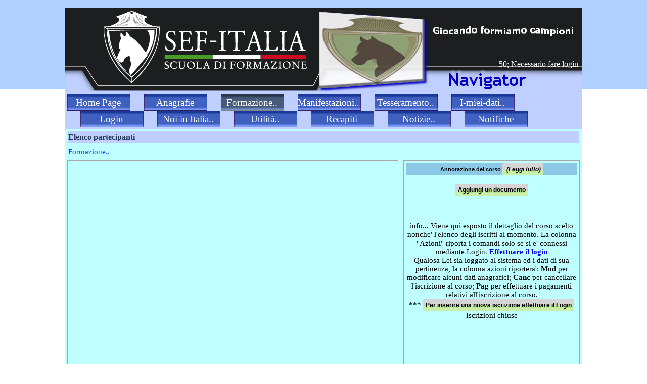

--- FILE ---
content_type: text/html
request_url: https://www.sef-italia.it/tesseramento/corsi_Corsisti.asp?CF_ID=4794
body_size: 23413
content:
<!DOCTYPE html><!-- HTML5 -->
<html prefix="og: http://ogp.me/ns#" lang="it-IT" dir="ltr">
	<head>
		<title>Elenco partecipanti - SEF Tesseramento</title>
		<meta charset="utf-8" />
		<!--[if IE]><meta http-equiv="ImageToolbar" content="False" /><![endif]-->
		<meta name="author" content="Mario Fenocchio" />
		<meta name="generator" content="Incomedia WebSite X5 Professional 12.0.10.32 - www.websitex5.com" />
		<meta property="og:locale" content="it-IT" />
		<meta property="og:type" content="website" />
		<meta property="og:url" content="http://www.Sef-Italia.it/corsi_corsisti.asp" />
		<meta property="og:title" content="Corsisti" />
		<meta property="og:site_name" content="SEF Tesseramento" />
		<meta name="viewport" content="width=device-width, initial-scale=1" />
		<link rel="icon" href="favicon.ico?12-0-10-32-639046907307165595" type="image/vnd.microsoft.icon" />
		<link rel="stylesheet" type="text/css" href="style/reset.css?12-0-10-32" media="screen,print" />
		<link rel="stylesheet" type="text/css" href="style/print.css?12-0-10-32" media="print" />
		<link rel="stylesheet" type="text/css" href="style/style.css?12-0-10-32" media="screen,print" />
		<link rel="stylesheet" type="text/css" href="style/template.css?12-0-10-32" media="screen" />
		<link rel="stylesheet" type="text/css" href="style/menu.css?12-0-10-32" media="screen" />
		<!--[if lte IE 7]><link rel="stylesheet" type="text/css" href="style/ie.css?12-0-10-32" media="screen" /><![endif]-->
		<link rel="stylesheet" type="text/css" href="pcss/corsi_corsisti.css?12-0-10-32-639046907307266496" media="screen" />
		<!--[if lt IE 9]><link rel="stylesheet" type="text/css" href="pcssie/corsi_corsisti.css" media="screen" /><![endif]-->
		
		<script type="text/javascript" src="res/jquery.js?12-0-10-32"></script>
		<script type="text/javascript" src="res/x5engine.js?12-0-10-32" data-files-version="12-0-10-32"></script>
		
		
		
		<script type="text/javascript">
			x5engine.boot.push(function () { x5engine.utils.checkBrowserCompatibility(); });
		</script>
		
		<meta http-equiv="Expires" content="0" />
<meta name="Resource-Type" content="document" />
<meta name="Distribution" content="global" />
<meta name="Robots" content="index, follow" />
<meta name="Revisit-After" content="20 days" />
<meta name="Rating" content="general" />
<link rel="shortcut icon" href="../images/favicon.ico">
<link rel="stylesheet" type="text/css" href="../NAVIGATOR.css" media="screen,print" />
<meta name="keywords" content="SEF,equitazione,sport e formazione,scuola pony,formazione equestre,istruttori equitazione,istruttori dressage, istruttore salto ostacoli, riabilitazione equestre, federazione equestre, federazione sport equestri">
<meta name="description" content="SEF ITALIA, una scuola di formazione equestre, per ogni livello e per ogni disciplina, olimpica, ludica, ricreativa, riabilitativa">

<DIV>
<!--  FINE ORDPART_LIB.ASP     -->



<!-- FINE _libreria_sef.asp FENOCCHIO MARIO OPERA  -->
<!-- ====================================================================  -->
</DIV>


<!--  tolte il 9-12-2020 
<script type="text/javascript" async="async" defer="defer" data-cfasync="false" src="https://mylivechat.com/chatinline.aspx?hccid=45874634"></script>
-->

	</head>
	<body>
		<div id="imHeaderBg"></div>
		<div id="imFooterBg"></div>
		<div id="imPage">
			<div id="imHeader">
				<h1 class="imHidden">Elenco partecipanti - SEF Tesseramento</h1>
				
				<div id="imSlideshowContent_1" class="imTemplateContent" style="position: absolute; top: 8px; left: 503px; width: 219px; height: 162px;"><div id="imFlashContainer_1"></div></div><script type="text/javascript">var imTemplateSlideShow_1_settings = {'target': '#imSlideshowContent_1', 'width': 219, 'height': 162, 'autoplay': true, 'random': false, 'thumbsPosition': 'none', 'disableTouch': true, 'loadingImage': 'res/imLoad.gif', 'showButtons': false, 'backgroundColor': 'transparent', 'media': [{'width': 219,'height': 162,'type': 'image','url': 'gallery/hp01.png','autoplayTime': 5000,'effect': 'random'},{'width': 219,'height': 162,'type': 'image','url': 'gallery/hp03.png','autoplayTime': 5000,'effect': 'random'},{'width': 219,'height': 162,'type': 'image','url': 'gallery/hp02.png','autoplayTime': 5000,'effect': 'random'},{'width': 219,'height': 162,'type': 'image','url': 'gallery/hp04.png','autoplayTime': 5000,'effect': 'random'},{'width': 219,'height': 162,'type': 'image','url': 'gallery/hp05.png','autoplayTime': 5000,'effect': 'random'},{'width': 219,'height': 162,'type': 'image','url': 'gallery/hp06.png','autoplayTime': 5000,'effect': 'random'},{'width': 219,'height': 162,'type': 'image','url': 'gallery/hp07.png','autoplayTime': 5000,'effect': 'random'},{'width': 219,'height': 162,'type': 'image','url': 'gallery/hp08.png','autoplayTime': 5000,'effect': 'random'},{'width': 219,'height': 162,'type': 'image','url': 'gallery/hp09.png','autoplayTime': 5000,'effect': 'random'},{'width': 219,'height': 162,'type': 'image','url': 'gallery/hp10.png','autoplayTime': 5000,'effect': 'random'},{'width': 219,'height': 162,'type': 'image','url': 'gallery/hp11.png','autoplayTime': 5000,'effect': 'random'},{'width': 219,'height': 162,'type': 'image','url': 'gallery/hp12.png','autoplayTime': 5000,'effect': 'random'},{'width': 219,'height': 162,'type': 'image','url': 'gallery/hp13.png','autoplayTime': 5000,'effect': 'random'},{'width': 219,'height': 162,'type': 'image','url': 'gallery/hp14.png','autoplayTime': 5000,'effect': 'random'},{'width': 219,'height': 162,'type': 'image','url': 'gallery/hp15.png','autoplayTime': 5000,'effect': 'random'},{'width': 219,'height': 162,'type': 'image','url': 'gallery/hp16.png','autoplayTime': 5000,'effect': 'random'},{'width': 219,'height': 162,'type': 'image','url': 'gallery/hp17.png','autoplayTime': 5000,'effect': 'random'},{'width': 219,'height': 162,'type': 'image','url': 'gallery/hp18.png','autoplayTime': 5000,'effect': 'random'},{'width': 219,'height': 162,'type': 'image','url': 'gallery/hp19.png','autoplayTime': 5000,'effect': 'random'},{'width': 219,'height': 162,'type': 'image','url': 'gallery/hp20.png','autoplayTime': 5000,'effect': 'random'},{'width': 219,'height': 162,'type': 'image','url': 'gallery/hp21.png','autoplayTime': 5000,'effect': 'random'},{'width': 219,'height': 162,'type': 'image','url': 'gallery/hp22.png','autoplayTime': 5000,'effect': 'random'},{'width': 219,'height': 162,'type': 'image','url': 'gallery/hp23.png','autoplayTime': 5000,'effect': 'random'},{'width': 219,'height': 162,'type': 'image','url': 'gallery/hp24.png','autoplayTime': 5000,'effect': 'random'},{'width': 219,'height': 162,'type': 'image','url': 'gallery/hp25.png','autoplayTime': 5000,'effect': 'random'},{'width': 219,'height': 162,'type': 'image','url': 'gallery/hp26.png','autoplayTime': 5000,'effect': 'random'},{'width': 219,'height': 162,'type': 'image','url': 'gallery/hp27.png','autoplayTime': 5000,'effect': 'random'},{'width': 219,'height': 162,'type': 'image','url': 'gallery/hp28.png','autoplayTime': 5000,'effect': 'random'},{'width': 219,'height': 162,'type': 'image','url': 'gallery/hp29.png','autoplayTime': 5000,'effect': 'random'},{'width': 219,'height': 162,'type': 'image','url': 'gallery/hp30.png','autoplayTime': 5000,'effect': 'random'},{'width': 219,'height': 162,'type': 'image','url': 'gallery/hp31.png','autoplayTime': 5000,'effect': 'random'},{'width': 219,'height': 162,'type': 'image','url': 'gallery/hp32.png','autoplayTime': 5000,'effect': 'random'},{'width': 219,'height': 162,'type': 'image','url': 'gallery/hp33.png','autoplayTime': 5000,'effect': 'random'}]}; x5engine.boot.push('x5engine.gallery(imTemplateSlideShow_1_settings)');</script>
				<div class="imTemplateContent" style="position: absolute; top: 104px; left: 724px; width: 292px; height: 28px; overflow: hidden;"><div align="right"><p><font color="white">
50; Necessario fare login</font></p></div>
</div>
			</div>
			<a class="imHidden" href="#imGoToCont" title="Salta il menu di navigazione">Vai ai contenuti</a>
			<a id="imGoToMenu"></a><p class="imHidden">Menu principale:</p>
			<div id="imMnMnGraphics"></div>
			<div id="imMnMn" class="auto">
				<div class="hamburger-site-background menu-mobile-hidden"></div><div class="hamburger-button"><div><div><div class="hamburger-bar"></div><div class="hamburger-bar"></div><div class="hamburger-bar"></div></div></div></div><div class="hamburger-menu-background-container"><div class="hamburger-menu-background menu-mobile-hidden"><div class="hamburger-menu-close-button"><span>&times;</span></div></div></div>
				<ul class="auto menu-mobile-hidden">
					<li id="imMnMnNode0" class=" imPage">
						<a href="index.asp">
							<span class="imMnMnFirstBg">
								<span class="imMnMnTxt"><span class="imMnMnImg"></span><span class="imMnMnTextLabel">Home Page</span></span>
							</span>
						</a>
					</li><li id="imMnMnNode207" class=" imPage">
						<a href="anagr_upd.asp">
							<span class="imMnMnFirstBg">
								<span class="imMnMnTxt"><span class="imMnMnImg"></span><span class="imMnMnTextLabel">Anagrafie</span></span>
							</span>
						</a>
					</li><li id="imMnMnNode23" class="imLevel imMnMnCurrent">
						<span class="imMnMnFirstBg">
							<span class="imMnMnLevelImg"></span><span class="imMnMnTxt"><span class="imMnMnImg"></span><span class="imMnMnTextLabel">Formazione..</span></span>
						</span>
				<ul class="auto">
					<li id="imMnMnNode11" class="imMnMnFirst imPage">
						<a href="corsi.asp">
							<span class="imMnMnBorder">
								<span class="imMnMnTxt"><span class="imMnMnImg"></span><span class="imMnMnTextLabel">Corsi</span></span>
							</span>
						</a>
					</li><li id="imMnMnNode150" class="imMnMnMiddle imPage">
						<a href="isuoicorsi.asp">
							<span class="imMnMnBorder">
								<span class="imMnMnTxt"><span class="imMnMnImg"></span><span class="imMnMnTextLabel">SuoiCorsi</span></span>
							</span>
						</a>
					</li><li id="imMnMnNode67" class="imMnMnLast imLevel">
						<span class="imMnMnBorder">
							<span class="imMnMnLevelImg"></span><span class="imMnMnTxt"><span class="imMnMnImg"></span><span class="imMnMnTextLabel">Bibliografia</span></span>
						</span>
				<ul class="auto">
					<li id="imMnMnNode195" class="imMnMnFirst imPage">
						<a href="arteequitazione.asp">
							<span class="imMnMnBorder">
								<span class="imMnMnTxt"><span class="imMnMnImg"></span><span class="imMnMnTextLabel">L&#39;arte dell&#39;equitazione</span></span>
							</span>
						</a>
					</li><li id="imMnMnNode70" class="imMnMnMiddle imPage">
						<a href="carrozze-cavalli-e-dintorni.asp">
							<span class="imMnMnBorder">
								<span class="imMnMnTxt"><span class="imMnMnImg"></span><span class="imMnMnTextLabel">Carrozze cavalli e dintorni</span></span>
							</span>
						</a>
					</li><li id="imMnMnNode196" class="imMnMnLast imPage">
						<a href="l-equitazione-e-i-suoi-segreti.asp">
							<span class="imMnMnBorder">
								<span class="imMnMnTxt"><span class="imMnMnImg"></span><span class="imMnMnTextLabel">L&#39;equitazione e i suoi segreti</span></span>
							</span>
						</a>
					</li></ul></li>
				</ul></li>
				<li id="imMnMnNode27" class=" imLevel">
						<span class="imMnMnFirstBg">
							<span class="imMnMnLevelImg"></span><span class="imMnMnTxt"><span class="imMnMnImg"></span><span class="imMnMnTextLabel">Manifestazioni..</span></span>
						</span>
				<ul class="auto">
					<li id="imMnMnNode190" class="imMnMnFirst imPage">
						<a href="asportive_list.asp">
							<span class="imMnMnBorder">
								<span class="imMnMnTxt"><span class="imMnMnImg"></span><span class="imMnMnTextLabel">Attivita&#39; sportive</span></span>
							</span>
						</a>
					</li><li id="imMnMnNode192" class="imMnMnLast imLevel">
						<span class="imMnMnBorder">
							<span class="imMnMnLevelImg"></span><span class="imMnMnTxt"><span class="imMnMnImg"></span><span class="imMnMnTextLabel">Concorsi ippici</span></span>
						</span>
				<ul class="auto">
					<li id="imMnMnNode80" class="imMnMnFirst imPage">
						<a href="gare_lista.asp">
							<span class="imMnMnBorder">
								<span class="imMnMnTxt"><span class="imMnMnImg"></span><span class="imMnMnTextLabel">Concorsi</span></span>
							</span>
						</a>
					</li><li id="imMnMnNode81" class="imMnMnMiddle imPage">
						<a href="circ1.asp">
							<span class="imMnMnBorder">
								<span class="imMnMnTxt"><span class="imMnMnImg"></span><span class="imMnMnTextLabel">Circuiti</span></span>
							</span>
						</a>
					</li><li id="imMnMnNode141" class="imMnMnLast imPage">
						<a href="risultatiredir.asp">
							<span class="imMnMnBorder">
								<span class="imMnMnTxt"><span class="imMnMnImg"></span><span class="imMnMnTextLabel">Risultati</span></span>
							</span>
						</a>
					</li></ul></li>
				</ul></li>
				<li id="imMnMnNode198" class=" imLevel">
				<a href="i_miei_dati_centri.asp" onclick="return x5engine.utils.location('i_miei_dati_centri.asp', null, false)">		<span class="imMnMnFirstBg">
							<span class="imMnMnLevelImg"></span><span class="imMnMnTxt"><span class="imMnMnImg"></span><span class="imMnMnTextLabel">Tesseramento..</span></span>
						</span>
				</a><ul class="auto">
					<li id="imMnMnNode197" class="imMnMnFirst imPage">
						<a href="i_miei_dati_centri.asp">
							<span class="imMnMnBorder">
								<span class="imMnMnTxt"><span class="imMnMnImg"></span><span class="imMnMnTextLabel">...Centri</span></span>
							</span>
						</a>
					</li><li id="imMnMnNode51" class="imMnMnMiddle imPage">
						<a href="i_miei_dati_tecn.asp">
							<span class="imMnMnBorder">
								<span class="imMnMnTxt"><span class="imMnMnImg"></span><span class="imMnMnTextLabel">...Tecnici</span></span>
							</span>
						</a>
					</li><li id="imMnMnNode216" class="imMnMnLast imLevel">
						<span class="imMnMnBorder">
							<span class="imMnMnLevelImg"></span><span class="imMnMnTxt"><span class="imMnMnImg"></span><span class="imMnMnTextLabel">...Rete</span></span>
						</span>
				<ul class="auto">
					<li id="imMnMnNode239" class="imMnMnFirst imPage">
						<a href="rete_liste.asp">
							<span class="imMnMnBorder">
								<span class="imMnMnTxt"><span class="imMnMnImg"></span><span class="imMnMnTextLabel">RETE_Liste</span></span>
							</span>
						</a>
					</li><li id="imMnMnNode217" class="imMnMnMiddle imPage">
						<a href="rete_tecn.asp">
							<span class="imMnMnBorder">
								<span class="imMnMnTxt"><span class="imMnMnImg"></span><span class="imMnMnTextLabel">RETE_TECN</span></span>
							</span>
						</a>
					</li><li id="imMnMnNode213" class="imMnMnLast imPage">
						<a href="rete_ec.asp">
							<span class="imMnMnBorder">
								<span class="imMnMnTxt"><span class="imMnMnImg"></span><span class="imMnMnTextLabel">RETE_EC</span></span>
							</span>
						</a>
					</li></ul></li>
				</ul></li>
				<li id="imMnMnNode199" class=" imLevel">
						<span class="imMnMnFirstBg">
							<span class="imMnMnLevelImg"></span><span class="imMnMnTxt"><span class="imMnMnImg"></span><span class="imMnMnTextLabel">I-miei-dati..</span></span>
						</span>
				<ul class="auto">
					<li id="imMnMnNode200" class="imMnMnFirst imPage">
						<a href="i_miei_dati_docenze.asp">
							<span class="imMnMnBorder">
								<span class="imMnMnTxt"><span class="imMnMnImg"></span><span class="imMnMnTextLabel">...docenze</span></span>
							</span>
						</a>
					</li><li id="imMnMnNode201" class="imMnMnLast imPage">
						<a href="i_miei_dati_corsisti.asp">
							<span class="imMnMnBorder">
								<span class="imMnMnTxt"><span class="imMnMnImg"></span><span class="imMnMnTextLabel">...corsisti</span></span>
							</span>
						</a>
					</li></ul></li>
				<li id="imMnMnNode35" class=" imPage">
						<a href="login.asp">
							<span class="imMnMnFirstBg">
								<span class="imMnMnTxt"><span class="imMnMnImg"></span><span class="imMnMnTextLabel">Login</span></span>
							</span>
						</a>
					</li><li id="imMnMnNode205" class=" imLevel">
						<span class="imMnMnFirstBg">
							<span class="imMnMnLevelImg"></span><span class="imMnMnTxt"><span class="imMnMnImg"></span><span class="imMnMnTextLabel">Noi in Italia..</span></span>
						</span>
				<ul class="auto">
					<li id="imMnMnNode188" class="imMnMnFirst imPage">
						<a href="italia_tecn.asp">
							<span class="imMnMnBorder">
								<span class="imMnMnTxt"><span class="imMnMnImg"></span><span class="imMnMnTextLabel">Albo Tecnici</span></span>
							</span>
						</a>
					</li><li id="imMnMnNode189" class="imMnMnMiddle imPage">
						<a href="italia_centri.asp">
							<span class="imMnMnBorder">
								<span class="imMnMnTxt"><span class="imMnMnImg"></span><span class="imMnMnTextLabel">Associazioni</span></span>
							</span>
						</a>
					</li><li id="imMnMnNode204" class="imMnMnMiddle imPage">
						<a href="italia_tesserati.asp">
							<span class="imMnMnBorder">
								<span class="imMnMnTxt"><span class="imMnMnImg"></span><span class="imMnMnTextLabel">Tesserati</span></span>
							</span>
						</a>
					</li><li id="imMnMnNode206" class="imMnMnLast imPage">
						<a href="italia_animali.asp">
							<span class="imMnMnBorder">
								<span class="imMnMnTxt"><span class="imMnMnImg"></span><span class="imMnMnTextLabel">Repertorio cavalli atleti</span></span>
							</span>
						</a>
					</li></ul></li>
				<li id="imMnMnNode13" class=" imLevel">
						<span class="imMnMnFirstBg">
							<span class="imMnMnLevelImg"></span><span class="imMnMnTxt"><span class="imMnMnImg"></span><span class="imMnMnTextLabel">Utilità..</span></span>
						</span>
				<ul class="auto">
					<li id="imMnMnNode241" class="imMnMnFirst imPage">
						<a href="serviziotrx.asp">
							<span class="imMnMnBorder">
								<span class="imMnMnTxt"><span class="imMnMnImg"></span><span class="imMnMnTextLabel">Servizio trx</span></span>
							</span>
						</a>
					</li><li id="imMnMnNode129" class="imMnMnMiddle imPage">
						<a href="areariservata.asp">
							<span class="imMnMnBorder">
								<span class="imMnMnTxt"><span class="imMnMnImg"></span><span class="imMnMnTextLabel">AreaRiservata</span></span>
							</span>
						</a>
					</li><li id="imMnMnNode128" class="imMnMnLast imLevel">
				<a href="http://www.sef-italia.it/index.php/termini-e-condizioni-duso/ " target="_blank">		<span class="imMnMnBorder">
							<span class="imMnMnTxt"><span class="imMnMnImg"></span><span class="imMnMnTextLabel">Termini d&#39;uso</span></span>
						</span>
				</a><ul class="auto">
					</ul></li>
				</ul></li>
				<li id="imMnMnNode90" class=" imPage">
						<a href="recapiti.asp">
							<span class="imMnMnFirstBg">
								<span class="imMnMnTxt"><span class="imMnMnImg"></span><span class="imMnMnTextLabel">Recapiti</span></span>
							</span>
						</a>
					</li><li id="imMnMnNode12" class=" imLevel">
						<span class="imMnMnFirstBg">
							<span class="imMnMnLevelImg"></span><span class="imMnMnTxt"><span class="imMnMnImg"></span><span class="imMnMnTextLabel">Notizie..</span></span>
						</span>
				<ul class="auto">
					<li id="imMnMnNode18" class="imMnMnFirst imPage">
						<a href="news_short.asp">
							<span class="imMnMnBorder">
								<span class="imMnMnTxt"><span class="imMnMnImg"></span><span class="imMnMnTextLabel">In breve</span></span>
							</span>
						</a>
					</li><li id="imMnMnNode15" class="imMnMnMiddle imPage">
						<a href="news_list.asp">
							<span class="imMnMnBorder">
								<span class="imMnMnTxt"><span class="imMnMnImg"></span><span class="imMnMnTextLabel">Lista</span></span>
							</span>
						</a>
					</li><li id="imMnMnNode16" class="imMnMnLast imPage">
						<a href="news_find.asp">
							<span class="imMnMnBorder">
								<span class="imMnMnTxt"><span class="imMnMnImg"></span><span class="imMnMnTextLabel">Cerca</span></span>
							</span>
						</a>
					</li></ul></li>
				<li id="imMnMnNode180" class=" imPage">
						<a href="notify.asp">
							<span class="imMnMnFirstBg">
								<span class="imMnMnTxt"><span class="imMnMnImg"></span><span class="imMnMnTextLabel">Notifiche</span></span>
							</span>
						</a>
					</li></ul>
			</div>
			<div id="imContentGraphics"></div>
			<div id="imContent">
				<a id="imGoToCont"></a>
				<h2 id="imPgTitle">Elenco partecipanti</h2>
				<div id="imBreadcrumb">Formazione..</div>
				<div id="imGroup_1" class="imHGroup">
				<div id="imCell_1"><div id="imCellStyleGraphics_1"></div><div id="imCellStyle_1" data-responsive-sequence-number="1"><div id="imHTMLObject_1" class="imHTMLObject" style="height: 400px; overflow: auto; text-align: left;">
<div align="center">
<span class="tm">

</span>

</div>

</div></div></div><div id="imCell_3"><div id="imCellStyleGraphics_3"></div><div id="imCellStyle_3" data-responsive-sequence-number="2"><div id="imHTMLObject_3" class="imHTMLObject" style="height: 400px; overflow: auto; text-align: center;"><TABLE>
<TR><TD>
<p align="center" class="trhead">Annotazione del corso 
<a class="buttontext"  href="corsi_note.asp?CF_ID=4794"><i>&nbsp;(Leggi tutto)</i></a></p>
<br>
</TD></TR>
<TR><TD>
<p>
</TD></TR>
<TR><TD>
<p class="tm_q" align="center">
<a class="buttontext"  href="uploaddoc1.asp?T=C&ID=4794">Aggiungi un documento</a>
</p>
</TD></TR>


<TR><TD><br><br></br></TD></TR>


<TR><TD>
info... Viene qui esposto il dettaglio del corso scelto nonche' l'elenco degli iscritti al momento.  
La colonna "Azioni" riporta i comandi solo se si e' connessi mediante Login. 

<a href="login_in_out.asp"><b>Effettuare il login</b></a>
<br>  Qualosa Lei sia loggato al sistema ed i dati di sua pertinenza, la colonna azioni riportera': 
<b>Mod</b> per modificare alcuni dati anagrafici; <b>Canc</b> per cancellare l'iscrizione al corso; 
<b>Pag</b> per effettuare i pagamenti relativi all'iscrizione al corso.
<br>***
<a class="buttontext"  href="login_in_out.asp">Per inserire una nuova iscrizione effettuare il Login</a>Iscrizioni chiuse
</TD></TR>

</TABLE>

				
				
				
				</div></div></div>
				</div>
				<div id="imFooPad" style="height: 0px; float: left;">&nbsp;</div><div id="imBtMn"><a href="index.asp">Home Page</a> | <a href="anagr_upd.asp">Anagrafie</a> | <a href="corsi.asp">Formazione..</a> | <a href="asportive_list.asp">Manifestazioni..</a> | <a href="i_miei_dati_centri.asp" onclick="return x5engine.utils.location('i_miei_dati_centri.asp', null, false)">Tesseramento..</a> | <a href="i_miei_dati_docenze.asp">I-miei-dati..</a> | <a href="login.asp">Login</a> | <a href="italia_tecn.asp">Noi in Italia..</a> | <a href="questo-sistema.asp">Utilità..</a> | <a href="recapiti.asp">Recapiti</a> | <a href="news_short.asp">Notizie..</a> | <a href="notify.asp">Notifiche</a> | <a href="imsitemap.html">Mappa generale del sito</a></div>
				<div class="imClear"></div>
			</div>
			<div id="imFooter">
				
				<div id="imFooterResponsiveContent">                                               <BR>Copyright 2018. SEF-ITALIA.    All rights reserved.</div>
			</div>
		</div>
		<span class="imHidden"><a href="#imGoToCont" title="Rileggi i contenuti della pagina">Torna ai contenuti</a> | <a href="#imGoToMenu" title="Naviga ancora nella pagina">Torna al menu</a></span>
		
		<noscript class="imNoScript"><div class="alert alert-red">Per poter utilizzare questo sito è necessario attivare JavaScript.</div></noscript>
	</body>
</html>


--- FILE ---
content_type: text/css
request_url: https://www.sef-italia.it/tesseramento/pcss/corsi_corsisti.css?12-0-10-32-639046907307266496
body_size: 529
content:
h2#imPgTitle {float: left; }
#imBreadcrumb { float: left; }
#imGroup_1 { float: left; }
#imGroup_1 > div { float: left; }
#imCell_1 { display: block; position: relative; overflow: hidden; }
#imCellStyle_1 { position: relative; box-sizing: border-box; text-align: left; z-index: 2;}
#imCellStyleGraphics_1 { position: absolute; top: 5px; bottom: 5px; background-color: transparent; }
#imCell_3 { display: block; position: relative; overflow: hidden; }
#imCellStyle_3 { position: relative; box-sizing: border-box; text-align: center; z-index: 2;}
#imCellStyleGraphics_3 { position: absolute; top: 5px; bottom: 5px; background-color: transparent; }
@media (min-width: 1024px) {
	#imPgTitle { width: 1010px; margin-left: 6px; margin-right: 6px; }
	#imBreadcrumb { width: 1010px; margin-left: 6px; margin-right: 6px; }
	#imGroup_1 { width: 1024px; }
	#imCell_1 { width: 655px; min-height: 412px;  padding-top: 5px; padding-bottom: 5px; padding-left: 5px; padding-right: 5px; }
	#imCellStyle_1 { width: 655px; min-height: 412px; padding: 5px 5px 5px 5px; border-top: 1px solid #A8A8A8; border-bottom: 1px solid #A8A8A8; border-left: 1px solid #A8A8A8; border-right: 1px solid #A8A8A8; }
	#imCellStyleGraphics_1 { left: 5px; right: 5px; }
	#imCell_3 { width: 349px; min-height: 412px;  padding-top: 5px; padding-bottom: 5px; padding-left: 5px; padding-right: 5px; }
	#imCellStyle_3 { width: 349px; min-height: 412px; padding: 5px 5px 5px 5px; border-top: 1px solid #A8A8A8; border-bottom: 1px solid #A8A8A8; border-left: 1px solid #A8A8A8; border-right: 1px solid #A8A8A8; }
	#imCellStyleGraphics_3 { left: 5px; right: 5px; }
	
}
@media  (max-width: 1023px) and (min-width: 768px) {
	#imPgTitle { width: 754px; margin-left: 6px; margin-right: 6px; }
	#imBreadcrumb { width: 754px; margin-left: 6px; margin-right: 6px; }
	#imGroup_1 { width: 768px; }
	#imCell_1 { width: 491px; min-height: 412px;  padding-top: 5px; padding-bottom: 5px; padding-left: 4px; padding-right: 4px; }
	#imCellStyle_1 { width: 491px; min-height: 412px; padding: 5px 5px 5px 5px; border-top: 1px solid #A8A8A8; border-bottom: 1px solid #A8A8A8; border-left: 1px solid #A8A8A8; border-right: 1px solid #A8A8A8; }
	#imCellStyleGraphics_1 { left: 4px; right: 4px; }
	#imCell_3 { width: 261px; min-height: 412px;  padding-top: 5px; padding-bottom: 5px; padding-left: 4px; padding-right: 4px; }
	#imCellStyle_3 { width: 261px; min-height: 412px; padding: 5px 5px 5px 5px; border-top: 1px solid #A8A8A8; border-bottom: 1px solid #A8A8A8; border-left: 1px solid #A8A8A8; border-right: 1px solid #A8A8A8; }
	#imCellStyleGraphics_3 { left: 4px; right: 4px; }
	
}
@media  (max-width: 767px) and (min-width: 640px) {
	#imPgTitle { width: 626px; margin-left: 6px; margin-right: 6px; }
	#imBreadcrumb { width: 626px; margin-left: 6px; margin-right: 6px; }
	#imGroup_1 { width: 640px; }
	#imCell_1 { width: 410px; min-height: 412px;  padding-top: 5px; padding-bottom: 5px; padding-left: 3px; padding-right: 3px; }
	#imCellStyle_1 { width: 410px; min-height: 412px; padding: 5px 5px 5px 5px; border-top: 1px solid #A8A8A8; border-bottom: 1px solid #A8A8A8; border-left: 1px solid #A8A8A8; border-right: 1px solid #A8A8A8; }
	#imCellStyleGraphics_1 { left: 3px; right: 3px; }
	#imCell_3 { width: 218px; min-height: 412px;  padding-top: 5px; padding-bottom: 5px; padding-left: 3px; padding-right: 3px; }
	#imCellStyle_3 { width: 218px; min-height: 412px; padding: 5px 5px 5px 5px; border-top: 1px solid #A8A8A8; border-bottom: 1px solid #A8A8A8; border-left: 1px solid #A8A8A8; border-right: 1px solid #A8A8A8; }
	#imCellStyleGraphics_3 { left: 3px; right: 3px; }
	
}
@media  (max-width: 639px) and (min-width: 480px) {
	#imPgTitle { width: 466px; margin-left: 6px; margin-right: 6px; }
	#imBreadcrumb { width: 466px; margin-left: 6px; margin-right: 6px; }
	#imGroup_1 { width: 480px; }
	#imCell_1 { width: 308px; min-height: 412px;  padding-top: 5px; padding-bottom: 5px; padding-left: 2px; padding-right: 2px; }
	#imCellStyle_1 { width: 308px; min-height: 412px; padding: 5px 5px 5px 5px; border-top: 1px solid #A8A8A8; border-bottom: 1px solid #A8A8A8; border-left: 1px solid #A8A8A8; border-right: 1px solid #A8A8A8; }
	#imCellStyleGraphics_1 { left: 2px; right: 2px; }
	#imCell_3 { width: 164px; min-height: 412px;  padding-top: 5px; padding-bottom: 5px; padding-left: 2px; padding-right: 2px; }
	#imCellStyle_3 { width: 164px; min-height: 412px; padding: 5px 5px 5px 5px; border-top: 1px solid #A8A8A8; border-bottom: 1px solid #A8A8A8; border-left: 1px solid #A8A8A8; border-right: 1px solid #A8A8A8; }
	#imCellStyleGraphics_3 { left: 2px; right: 2px; }
	
}
@media  (max-width: 479px) and (min-width: 320px) {
	#imPgTitle { width: 306px; margin-left: 6px; margin-right: 6px; }
	#imBreadcrumb { width: 306px; margin-left: 6px; margin-right: 6px; }
	#imGroup_1 { width: 320px; }
	#imCell_1 { width: 316px; min-height: 412px;  padding-top: 5px; padding-bottom: 5px; padding-left: 2px; padding-right: 2px; }
	#imCellStyle_1 { width: 316px; min-height: 412px; padding: 5px 5px 5px 5px; border-top: 1px solid #A8A8A8; border-bottom: 1px solid #A8A8A8; border-left: 1px solid #A8A8A8; border-right: 1px solid #A8A8A8; }
	#imCellStyleGraphics_1 { left: 2px; right: 2px; }
	#imCell_3 { clear: left; }
	#imCell_3 { width: 312px; min-height: 412px;  padding-top: 5px; padding-bottom: 5px; padding-left: 4px; padding-right: 4px; }
	#imCellStyle_3 { width: 312px; min-height: 412px; padding: 5px 5px 5px 5px; border-top: 1px solid #A8A8A8; border-bottom: 1px solid #A8A8A8; border-left: 1px solid #A8A8A8; border-right: 1px solid #A8A8A8; }
	#imCellStyleGraphics_3 { left: 4px; right: 4px; }
	
}
@media  (max-width: 319px) {
	#imPgTitle { width: 100%; margin-left: 0px; margin-right: 0px; }
	#imBreadcrumb { width: 100%; margin-left: 0px; margin-right: 0px; }
	#imGroup_1 { width: 100%; clear: left; }
	#imCell_1 { clear: left; }
	#imCell_1 { width: 100%; min-height: 20px;  padding-top: 5px; padding-bottom: 5px; padding-left: 5px; padding-right: 5px; box-sizing: border-box; }
	#imCellStyle_1 { width: 100%; min-height: 0px; padding: 5px 5px -395px 5px; }
	#imCellStyleGraphics_1 { top: 5px; bottom: 5px; left: 5px; right: 5px; }
	#imCell_3 { clear: left; }
	#imCell_3 { width: 100%; min-height: 20px;  padding-top: 5px; padding-bottom: 5px; padding-left: 5px; padding-right: 5px; box-sizing: border-box; }
	#imCellStyle_3 { width: 100%; min-height: 0px; padding: 5px 5px -395px 5px; }
	#imCellStyleGraphics_3 { top: 5px; bottom: 5px; left: 5px; right: 5px; }
	
}


--- FILE ---
content_type: application/javascript
request_url: https://www.sef-italia.it/tesseramento/res/x5cartengine.js?12-0-10-32
body_size: 13618
content:
(function(e,t,n){"use strict";e.extend(!0,t.cart,{ecommerce:function(r){r=e.extend(!0,{settings:{indexpage:"cart/index.html",vat:0,coupon:!1,vattype:"none",currency:"€",currency_id:"EUR",currency_format:"#.###,@@[C]",currency_format_zeroas:"0",post_url:"cart/x5cart.php",order_no_format:"[yy][mm][dd]-[A-Z][0-9][A-Z][0-9]",form_autocomplete:!0,form_validation:"tip",showShipmentFields:!1,continue_shopping_page:"index.html",remove_from_cart_icon:"cart/images/cart-remove.png",add_to_cart_icon:"cart/images/cart-add.png",minimumAmount:0,currencies:["USD","EUR"],cartCookie:"x5CartProducts",formCookie:"x5CartForm",lastOrderCookie:"x5CartLastOrder"},products:{},shippings:{},payments:{},form:{fields:{},agreement:"",acceptAgreement:!1}},r);var i={},s=null,o=null,u={},a=0,f={},l=0,c=null,h=0,p={},d={},v="",m=this,g="fj293ur2/we02",y=[-2,-4,-1,-3,-2,-5,-1],b={"x5cart.priceChanged":e.Callbacks(),"x5cart.quantityChanged":e.Callbacks()};for(var w in r.shippings)r.shippings[w]&&(l++,f[w]=new t.cart.shipping(r.shippings[w]));for(var E in r.payments)r.payments[E]&&(a++,u[E]=new t.cart.payment(r.payments[E]));this.formatCurrency=function(e,n,i){i=i||r.settings.currency,n=n||r.settings.currency_format,n.match(/(\[C\]\s?)?[#]+(,|\.|\s)?[#]*(,|\.)?([@]*)(\s?\[C\])?/gi);var s=t.utils,o=RegExp.$2,u=RegExp.$3,a=RegExp.$4,f=RegExp.$1,l=RegExp.$5,c="",h=s.round(e,a.length),p=0|h,d=s.round(h-p,a.length),v=0,m;if(e===0&&r.settings.currency_format_zeroas=="-")return"-";!!o.length&&!u.length&&!!a.length&&(u=o,o=""),p+="",v=p.length;for(m=v-1;m>=0;m--)(v-m-1)%3===0&&v-m-1>0&&(c=o+c),c=p.charAt(m)+c;if(a.length){d=(d+"").replace(/0\./,"").substring(0,a.length);while(d.length<a.length)d+="0";c+=u+d}return(f?f.replace("[C]",i):"")+c+(l?l.replace("[C]",i):"")},this.settings=function(t){return t&&e.extend(r.settings,t),r.settings},this.form=function(){return r.form},this.add=function(e,n,s,o,u){var a=new t.cart.product(r.products[e],{quantity:n,option:s,suboption:o,postUrl:r.settings.post_url}),f=a.hash();return f in i&&!u&&a.quantity(i[f].quantity()+n),i[f]=a,this.save(),b["x5cart.priceChanged"].fire(),b["x5cart.quantityChanged"].fire(),f},this.remove=function(e){if(e in i&&!!i[e]){var t={};for(var n in i)n!=e&&(t[n]=i[n]);return i=t,this.save(),b["x5cart.priceChanged"].fire(),b["x5cart.quantityChanged"].fire(),!0}return!1},this.update=function(e,n,r,s){if(e in i){var o=i[e];if(r&&o.option()!=r||!isNaN(s)&&o.subOption()!=s){var u=this.add(o.id(),n,r?r:o.option(),isNaN(s)?o.subOption():s),a={};for(var f in i)f!=u&&f!=e&&(a[f]=i[f]),f==e&&(a[u]=i[u]);i=a,b["x5cart.priceChanged"].fire(),this.save(),e=u}else i[e].quantity()!=n&&(i[e].quiet(!1),i[e].quantity(n),i[e].quiet(!0),b["x5cart.priceChanged"].fire(),b["x5cart.quantityChanged"].fire(),this.save());return e}throw{message:t.l10n.get("cart_product_unknown","Unknown product")}},this.cart=function(){return i},this.count=function(e){e=e!==null&&e!==undefined?e:!0;var t=0;for(var n in i)t+=e?i[n].quantity()*1:1;return t},this.category=function(e){var n={},i=null;for(var s in r.products)i=r.products[s],i.category==e&&(n[s]=new t.cart.product(r.products[i.id],{quiet:!0}));return n},this.store=function(e){var n;if(!e){var i={},s;for(n in r.products)s=r.products[n],i[n]=new t.cart.product(s,{quiet:!0});return i}return e in r.products?(n=r.products[e],new t.cart.product(n,{quiet:!0})):null},this.shippings=function(){return f},this.shippingsCount=function(){return l},this.payments=function(){return u},this.paymentsCount=function(){return a},this.payment=function(e,t){return t=t===null||t===undefined?!0:t,e&&u[e]&&(o=e,t&&this.save()),b["x5cart.priceChanged"].fire(),o!==null&&u[o]?u[o]:null},this.shipping=function(e,t){return t=t===null||t===undefined?!0:t,e&&f[e]&&(s=e,t&&this.save()),b["x5cart.priceChanged"].fire(),s!==null&&f[s]?f[s]:null},this.userInvoiceData=function(e,t){return t=t===null||t===undefined?!0:t,e!==null&&e!==undefined&&(p=e,t&&this.save()),p?p:[]},this.userShippingData=function(e,t){return t=t===null||t===undefined?!0:t,!e||(d=e,t&&this.save()),d},this.vat=function(){var e=this.goodsVat()+(s&&f[s]&&this.count()?f[s].vat(this.goodsWeight(),this.goodsPrice(r.settings.vattype=="included")):0)+(o&&u[o]&&this.count()?this.paymentVat(o):0);return Math.max(0,e-e*h)},this.fullPrice=function(e){return this.goodsFullPrice(e)+(s&&f[s]&&this.count()?f[s].price(e,this.goodsWeight(),this.goodsPrice(r.settings.vattype=="included")):0)+(o&&u[o]&&this.count()?this.paymentPrice(o,e,!0):0)},this.price=function(e){var t=this.goodsPrice(e)+(s&&f[s]&&this.count()?f[s].price(e,this.goodsWeight(),this.goodsPrice(r.settings.vattype=="included")):0)+(o&&u[o]&&this.count()?this.paymentPrice(o,e,!1):0);return Math.max(0,t-t*h)},this.paymentPrice=function(e,t,n){e=e||o,typeof n=="undefined"&&(n=!1);var i=r.settings.vattype=="included",a=function(e,t){var r=n?t.goodsFullPrice(e):t.goodsPrice(e);return s&&f[s]&&t.count()&&(r+=f[s].price(e,t.goodsWeight(),r)),r};return!e||!u[e]?0:u[e].price(a(i,this),t)},this.paymentVat=function(e,t){e=e||o,typeof t=="undefined"&&(t=!1);var n=r.settings.vattype=="included",i=function(e,n){var r=t?n.goodsFullPrice(e):n.goodsPrice(e);return s&&f[s]&&n.count()&&(r+=f[s].price(e,n.goodsWeight(),r)),r};return!e||!u[e]?0:u[e].vat(i(n,this))},this.goodsFullPrice=function(e){var t=0;for(var n in i)i[n]&&(t+=i[n].fullPrice(e));return t},this.goodsPrice=function(e){var t=0;for(var n in i)i[n]&&(t+=i[n].price(e));return t},this.goodsWeight=function(){var e=0;for(var t in i)i[t]&&(e+=i[t].weight());return e},this.goodsVat=function(){return this.goodsPrice(!0)-this.goodsPrice(!1)},this.coupon=function(n,s,o){var u,a=this;s=s===null||s===undefined?!0:s;if(!!n){h=0,c=null;for(u in i)i[u].disableCoupon();if(!t.utils.isOnline()){if(r.settings.coupon!==!1&&r.settings.coupon.id==n)c=n,h=r.settings.coupon.amount;else{var f=new Date;f=new Date(f.getUTCFullYear(),f.getUTCMonth(),f.getUTCDate(),f.getUTCHours(),f.getUTCMinutes(),f.getUTCSeconds());for(u in i){var l=i[u].base().discount;if(l.coupon!=n)continue;if(!!l.coupon_start_date&&l.coupon_start_date>f)continue;if(!!l.coupon_end_date&&l.coupon_end_date<f)continue;i[u].enableCoupon(),c=n}}s&&this.save(),e.isFunction(o)&&o(c?c:"")}else e.ajax({url:t.settings.currentPath+r.settings.post_url+"?action=chkcpn&"+Math.round(Math.random()*1e4),type:"POST",async:!1,data:{coupon:n},dataType:"json",success:function(t){if(t!==!1)if(t.type=="cart")c=n,h=t.amount;else for(var r in i)e.inArray(i[r].id(),t.ids)!=-1&&(i[r].enableCoupon(),c=n);s&&a.save(),e.isFunction(o)&&o(c?c:"")}});b["x5cart.priceChanged"].fire()}return c?c:""},this.canApplyCoupon=function(){if(r.settings.coupon!==!1)return!0;for(var e in i)if(i[e].base().discount.coupon)return!0},this.canSetOrder=function(){var e={success:!1,message:""};return this.count()===0?e.message=t.l10n.get("cart_err_emptycart"):l>0&&this.shipping()===null?e.message=t.l10n.get("cart_err_shipping"):a>0&&this.payment()===null?e.message=t.l10n.get("cart_err_payment"):r.settings.minimumAmount>this.goodsPrice(r.settings.vattype=="included")?e.message=t.l10n.get("cart_err_minimum_price").replace(/\[PRICE\]/g,this.formatCurrency(r.settings.minimumAmount)):e.success=!0,e},this.isSetUserData=function(){return e.isEmptyObject(this.userInvoiceData())?!1:!0},this.paymentHTML=function(r){r=e.extend({target:"html"},r);var i=this.payment()?r.target=="email"?this.payment().emailHtml():this.payment().html():"",s=t.utils.htmlspecialchars,o,u,a,f,l=!0,c=this.userInvoiceData(),h=this.userShippingData(),p=!e.isEmptyObject(h),d=["Name","LastName","Address1","Address2","City","StateRegion","Country","CountryCode","ZipPostalCode","Email","Phone","Adverts","Note"];if(!i)return"";i=i.replace(/\[ORDER_NO\]/g,v).replace(/\[HESCAPE_ORDER_NO\]/g,s(v)).replace(/\[UESCAPE_ORDER_NO\]/g,n.escape(v)),o=this.formatCurrency(this.price(l),"#.@@@"),i=i.replace(/\[PRICE\]/g,o).replace(/\[HESCAPE_PRICE\]/g,s(o)).replace(/\[UESCAPE_PRICE\]/g,n.escape(o)),i=i.replace(/\[ORDER_ENC_DATA\]/g,this.getStringifiedEncodedData());while(f=i.match(/\[PRICE,\s*([0-9]+),\s*([\w#@\.,\[\]]+)\]/))o=this.price(l)*parseInt(f[1],10),o=this.formatCurrency(o.toString(),f[2]),a=f[0].replace(/\[/g,"\\[").replace(/\]/g,"\\]").replace(/\(/g,"\\(").replace(/\)/g,"\\)").replace(/\./g,"\\."),i=i.replace(new RegExp(a,"g"),o);while(f=i.match(/\[(H|U)ESCAPE_PRICE,\s*([0-9]+),\s*([\w#@\.,\[\]]+)\]/))o=this.price(l)*parseInt(f[2],10),o=this.formatCurrency(o.toString(),f[3]),a=f[0].replace(/\[/g,"\\[").replace(/\]/g,"\\]").replace(/\(/g,"\\(").replace(/\)/g,"\\)").replace(/\./g,"\\."),i=i.replace(new RegExp(a,"g"),RegExp.$1=="U"?n.escape(o):s(o));for(var m=0;m<d.length;m++){var g=d[m],y=g.toUpperCase(),b=c[g]?c[g].value:"",w=h[g]?h[g].value:"";i=i.replace(new RegExp("\\["+y+"\\]","g"),b).replace(new RegExp("\\[HESCAPE_"+y+"\\]","g"),s(b)).replace(new RegExp("\\[UESCAPE_"+y+"\\]","g"),n.escape(b)).replace(new RegExp("\\[SHIPPING_"+y+"\\]","g"),p?w:b).replace(new RegExp("\\[HESCAPE_SHIPPING_"+y+"\\]","g"),p?s(w):s(b)).replace(new RegExp("\\[UESCAPE_SHIPPING_"+y+"\\]","g"),p?n.escape(w):n.escape(b))}return i=i.replace(/\[USE_SHIPPING_DATA\]/g,p),i},this.setOrder=function(s){var o=this.canSetOrder(),u={},a={},f,l,c,h;if(o.success!==!0){e.isFunction(s)&&s({success:!1,message:o});return}v=function(){var e=r.settings.order_no_format,t=new Date,n=t.getDate(),i=t.getMonth()+1,s=t.getFullYear().toString().substring(2);parseInt(n,10)<10&&(n="0"+n),parseInt(i,10)<10&&(i="0"+i),e=e.replace(/\[dd\]/g,n).replace(/\[mm\]/g,i).replace(/\[yy\]/g,s).replace(/\[yyyy\]/g,t.getFullYear());while(e.indexOf("[A-Z]")!=-1)e=e.replace("[A-Z]",String.fromCharCode(Math.round(Math.random()*25+65)));while(e.indexOf("[a-z]")!=-1)e=e.replace("[a-z]",String.fromCharCode(Math.round(Math.random()*25+97)));while(e.indexOf("[0-9]")!=-1)e=e.replace("[0-9]",Math.round(Math.random()*9));return e}();var p={success:!0,orderNo:v,shipping:this.shipping(),payment:this.payment(),cart:this.cart(),userInvoiceData:this.userInvoiceData(),userShippingData:this.userShippingData()};this.save();if(!t.utils.isOnline())n.imStorage.setItem(r.settings.lastOrderCookie,v),e.isFunction(s)&&s(p);else{for(c in i)h=i[c],f="options"in h.base()&&h.option()&&h.base().options[h.option()]?h.base().options[h.option()].name:null,l=f&&"suboptions"in h.base().options[h.option()]?h.base().options[h.option()].suboptions[h.subOption()]:null,u[c]={id:h.base().id,name:h.base().name,description:h.base().description,option:f,suboption:l,rawSinglePrice:h.singlePrice(!1),rawSinglePricePlusVat:h.singlePrice(!0),rawSingleFullPrice:h.singleFullPrice(!1),rawSingleFullPricePlusVat:h.singleFullPrice(!0),rawPrice:h.price(!1),rawPricePlusVat:h.price(!0),rawFullPrice:h.fullPrice(!1),rawFullPricePlusVat:h.fullPrice(!0),rawSingleVat:h.singleVat(),rawVat:h.vat(),singlePrice:this.formatCurrency(h.singlePrice(!1)),singlePricePlusVat:this.formatCurrency(h.singlePrice(!0)),singleFullPrice:this.formatCurrency(h.singleFullPrice(!1)),singleFullPricePlusVat:this.formatCurrency(h.singleFullPrice(!0)),price:this.formatCurrency(h.price(!1)),pricePlusVat:this.formatCurrency(h.price(!0)),fullPrice:this.formatCurrency(h.fullPrice(!1)),fullPricePlusVat:this.formatCurrency(h.fullPrice(!0)),vat:this.formatCurrency(h.vat()),singleVat:this.formatCurrency(h.singleVat()),quantity:h.quantity()};a={orderNo:v,userInvoiceData:this.userInvoiceData(),userShippingData:this.userShippingData(),products:u,rawTotalPrice:this.price(!1),rawTotalPricePlusVat:this.price(!0),rawTotalVat:this.vat(),totalPrice:this.formatCurrency(this.price(!1)),totalPricePlusVat:this.formatCurrency(this.price(!0)),totalVat:this.formatCurrency(this.vat()),coupon:this.coupon(),currency:r.settings.currency_id},this.shipping()&&(a=e.extend(a,{shipping:{name:this.shipping().name(),description:this.shipping().description(),icon:this.shipping().base().image,email_text:this.shipping().email(),price:this.formatCurrency(this.shipping().price(!1,this.goodsWeight(),this.goodsPrice(!1))),pricePlusVat:this.formatCurrency(this.shipping().price(!0,this.goodsWeight(),this.goodsPrice(!0))),rawPrice:this.shipping().price(!1,this.goodsWeight(),this.goodsPrice(!1)),rawPricePlusVat:this.shipping().price(!0,this.goodsWeight(),this.goodsPrice(!0)),vat:this.formatCurrency(this.shipping().vat(this.goodsWeight(),this.goodsPrice(r.vattype!="excluded"))),rawVat:this.shipping().vat(this.goodsWeight(),this.goodsPrice(r.vattype!="excluded"))}})),this.payment()&&(a=e.extend(a,{payment:{name:this.payment().name(),description:this.payment().description(),icon:this.payment().base().image,price:this.formatCurrency(this.paymentPrice(null,!1)),pricePlusVat:this.formatCurrency(this.paymentPrice(null,!0)),rawPrice:this.paymentPrice(null,!1),rawPricePlusVat:this.paymentPrice(null,!0),email_text:this.payment().email(),vat:this.formatCurrency(this.paymentVat()),rawVat:this.paymentVat(),html:this.paymentHTML({target:"email"}),htmlCheck:'<a href="http://google.it">escapecheck</a>'}}));var d=r.settings.post_url;d+=d.indexOf("?")==-1?"?":"&",e.ajax({url:t.settings.currentPath+d+"action=sndrdr&"+Math.round(Math.random()*1e4),type:"POST",dataType:"json",data:{orderData:a},success:function(i){if(!!i&&"status"in i)if(i.status=="ok")v=i.orderNumber,p.orderNo=i.orderNumber;else{p.success=!1;var o;for(var u in i.productsData){o=i.productsData[u];break}i.errorType=="invalid_product_quantity"?o.availableQuantity*1>0?p.message=t.l10n.get("cart_product_quantitynotavailable","The selected quantity for [PRODUCTNAME] is not available.\nThe maximum quantity you can add to the cart is [MAXQUANTITY]").replace("[PRODUCTNAME]",o.name).replace("[MAXQUANTITY]",o.availableQuantity):p.message=t.l10n.get("cart_product_notavailable","The product [PRODUCTNAME] is not available now").replace("[PRODUCTNAME]",o.name):p.message="Generic Error"}else p=e.extend(p,{success:!1,message:"Generic Error"});p.success&&n.imStorage.setItem(r.settings.lastOrderCookie,p.orderNo),e.isFunction(s)&&s(p)},error:function(){e.isFunction(s)&&s({success:!1,message:"Generic Error"})}})}},this.orderNumber=function(){return v},this.empty=function(e){e=e===null||e===undefined?!0:e,s=o=c=v=null,i={},b["x5cart.priceChanged"].fire(),b["x5cart.quantityChanged"].fire(),e&&this.save()},this.getStringifiedEncodedData=function(){var e='{ "pData": '+this.getStringifiedOrderData()+', "fData": '+this.getStringifiedFormData()+" }";return"btoa"in n?encodeURIComponent(n.btoa(unescape(encodeURIComponent(e)),y)):encodeURIComponent(t.utils.encrypt2(e,y))},this.getStringifiedFormData=function(){return JSON.stringify({ivc:this.userInvoiceData(),shp:this.userShippingData()})},this.getStringifiedOrderData=function(){var e=[],t={crt:[],shp:null,pay:null,cpn:null,orderNo:null},n=!1;s&&(t.shp=s),o&&(t.pay=o),c&&(t.cpn=c),v&&(t.orderNo=v);for(var r in i){var u=i[r],a={id:u.id(),qnt:u.quantity(),opt:null,sopt:null};u.option()&&(a.opt=u.option(),u.subOption()&&(a.sopt=u.subOption())),t.crt.push(a)}return JSON.stringify(t)},this.save=function(){n.imStorage.setItem(r.settings.cartCookie,this.getStringifiedOrderData()),n.imStorage.setItem(r.settings.formCookie,this.getStringifiedFormData())},this.load=function(u){u=e.extend({pData:null,fData:null,quiet:!1},u);try{var a=u.pData?u.pData:JSON.parse(n.imStorage.getItem(r.settings.cartCookie,null)),f=u.fData?u.fData:JSON.parse(n.imStorage.getItem(r.settings.formCookie,null));if(a){if("crt"in a){i={};for(var l=0;l<a.crt.length;l++){var h=a.crt[l],m,g;r.products[h.id]&&(m=new t.cart.product(r.products[h.id],{quantity:h.qnt*1,option:h.opt,suboption:h.sopt,quiet:u.quiet}),i[m.hash()]=m)}}"shp"in a&&r.shippings[a.shp]?s=a.shp:s=null,"pay"in a&&r.payments[a.pay]?o=a.pay:o=null,"cpn"in a?this.coupon(a.cpn,!1):c=null,"orderNo"in a?v=a.orderNo:v=null,b["x5cart.priceChanged"].fire()}return f&&(p="ivc"in f?f.ivc:{},d="shp"in f?f.shp:{}),!0}catch(y){}return!1},this.bind=function(e,t){return e in b?b[e].has(t)?this:(b[e].add(t),this):this},this.unbind=function(e,t){return e in b?(t?b[e].remove(t):b[e].empty(),this):this},this.restore=function(r){var i=this,s=function(t){if(!t)throw"Empty json string";o=JSON.parse(t);if(typeof o!="object")throw"Wrong json type";return i.empty(!1),i.load(e.extend(o,{quiet:!0}))},o;try{if("atob"in n)return o=decodeURIComponent(escape(n.atob(decodeURIComponent(r)))),s(o)}catch(u){if("console"in n){var a="Safe encrypt "+u;console.log(a,"data:",r,o)}}try{return o=t.utils.decrypt2(r,y),s(o)}catch(u){if("console"in n){var a="Method 2 "+u;console.log(a,"data:",r,o)}}try{return o=t.utils.decrypt(r,g),s(o)}catch(u){if("console"in n){var a="Method 1 "+u;console.log(a,"data:",r,o)}}return!1},this.getLastOrderNumber=function(){return n.imStorage.getItem(r.settings.lastOrderCookie)},this.clearLastOrderNumber=function(){n.imStorage.removeItem(r.settings.lastOrderCookie)},this.load({quiet:!0})}})})(_jq,x5engine,window),function(e,t){"use strict";e.extend(!0,t.cart,{product:function(n,r){var i=e.extend(!0,{id:null,id_user:null,category:null,description:"",price:0,images:[],link:null,vat:0,vattype:"none",weight:0,availabilityType:"fixed",staticAvailValue:"unknown",offlineAvailableItems:0,precision:5,options:{},discount:{type:"relative",amount:0,coupon_start_date:null,coupon_end_date:null,coupon:!1},quantityDiscounts:{},minQuantity:0},n),s=e.extend(!0,{quantity:i.minQuantity>0?i.minQuantity:1,quiet:!1,option:null,suboption:null,postUrl:"cart/x5cart.php"},r),o=!1,u=function(e,t){return t[0]===null||t[0]===undefined?0:t[0]};this.hash=function(){return t.utils.imHash(this.id()+(s.option?s.option:"")+(isNaN(s.suboption)?"":s.suboption))},this.base=function(){return e.extend(!0,i,{optionsLength:function(){var e=0;for(var t in i.options)i.options.hasOwnProperty(t)&&e++;return e}})},this.quiet=function(e){return typeof e=="boolean"&&(s.quiet=e),s.quiet},this.id=function(){return i.id},this.quantity=function(n){if(n){if(isNaN(n)||!/[0-9]+/.test(n)||parseInt(n,10)<1)throw{name:"Product Quantity",message:t.l10n.get("cart_err_qty")};if(i.minQuantity>n&&!s.quiet)throw{name:"Product Quantity",message:t.l10n.get("cart_err_quantity").replace(/\[QUANTITY\]/g,i.min_quantity)};if(i.availabilityType=="fixed"&&i.staticAvailValue=="notavailable"&&!s.quiet)throw{name:"Product Quantity",message:t.l10n.get("cart_product_notavailable","The product [PRODUCTNAME] is not available now").replace("[PRODUCTNAME]",i.id_user)};if(i.availabilityType=="dynamic"&&!s.quiet)if(t.settings.islocal){if(!i.offlineAvailableItems)throw{name:"Product Quantity",message:t.l10n.get("cart_product_notavailable","The product [PRODUCTNAME] is not available now").replace("[PRODUCTNAME]",i.id_user)};if(n>i.offlineAvailableItems)throw{name:"Product Quantity",message:t.l10n.get("cart_product_quantitynotavailable","The selected quantity for [PRODUCTNAME] is not available.\nThe maximum quantity you can add to the cart is [MAXQUANTITY]").replace("[PRODUCTNAME]",i.id_user).replace("[MAXQUANTITY]",i.offlineAvailableItems)}}else e.ajax({url:t.settings.currentPath+s.postUrl+"?action=productstatus&rand="+Math.round(Math.random()*1e5),type:"POST",data:{product_id:i.id},dataType:"text",async:!1,success:function(e){e*=1;if(!isNaN(e)){if(!e)throw{name:"Product Quantity",message:t.l10n.get("cart_product_notavailable","The product [PRODUCTNAME] is not available now").replace("[PRODUCTNAME]",i.id_user)};if(n>e)throw{name:"Product Quantity",message:t.l10n.get("cart_product_quantitynotavailable","The selected quantity for [PRODUCTNAME] is not available.\nThe maximum quantity you can add to the cart is [MAXQUANTITY]").replace("[PRODUCTNAME]",i.id_user).replace("[MAXQUANTITY]",e)}}},error:function(){throw{name:"Generic Error",message:"Generic error"}}});s.quantity=n}return s.quantity},this.availableOrThrow=function(){this.quantity(this.quantity())},this.option=function(e){return e&&e in i.options&&(s.option=e,"suboptions"in i.options[e]&&s.suboption===null&&(s.suboption=0)),s.option},this.subOption=function(e){return e&&s.option in i.options&&e in i.options[s.option].suboptions&&(s.suboption=e),s.suboption},this.discount=function(e){var t=0,n=i.discount,r=0,u=0;if(!n.coupon||n.coupon&&o)switch(n.type){case"absolute":t+=n.amount;break;case"relative":t+=this.singleFullPrice(e)*n.amount}for(var a in i.quantityDiscounts)s.quantity>=parseFloat(a,10)&&u<i.quantityDiscounts[a]&&(r=a,u=i.quantityDiscounts[r]);return u&&(t+=(this.singleFullPrice(e)-t)*u),t},this.singleFullPrice=function(e){var t=i.price,n=i.options[this.option()];return n&&"pricevar"in n&&(t+=n.pricevar),(t*(e?1+i.vat:1)).toFixed(i.precision)*1},this.singlePrice=function(e){var t=0;switch(i.vattype){case"excluded":t=(this.singleFullPrice(!1)-this.discount(!1))*(e?1+i.vat:1);break;case"included":t=(this.singleFullPrice(!0)-this.discount(!0))/(e?1:1+i.vat);break;default:t=this.singleFullPrice(!1)-this.discount(!1)}return Math.max(0,t)},this.fullPrice=function(e){return this.singleFullPrice(e)*s.quantity},this.price=function(e){return this.singlePrice(e)*s.quantity},this.singleVat=function(){return this.singlePrice(!1)*i.vat},this.fullVat=function(){return this.fullPrice(!1)*i.vat},this.vat=function(){return this.price(!1)*i.vat},this.weight=function(){var e=i.weight,t=i.options[this.option()];return t&&"weightvar"in t&&(e+=t.weightvar),e*s.quantity},this.enableCoupon=function(){return i.discount.coupon!==!1?(o=!0,!0):!1},this.disableCoupon=function(){return o=!1,!0},this.quantity(s.quantity);if(s.option===null)for(var a in i.options){this.option(a);break}else this.option(s.option)}})}(_jq,x5engine),function(e,t){"use strict";e.extend(!0,t.cart,{shipping:function(t){t=e.extend(!0,{id:null,name:"",description:"",precision:5,vat:0,type:"FIXED",price:0,email:"",image:""},t);var n=0,r=0;this.base=function(){return t},this.id=function(){return t.id},this.name=function(){return t.name},this.description=function(){return t.description},this.image=function(){return t.image},this.price=function(e,n,r){var i,s=0,o=0,u,a,f=0;switch(t.type){case"WEIGHT":for(u in t.price)a=parseFloat(u,10),n>=a&&(!s||a>parseFloat(s,10))&&(s=u,o=t.price[s]);f=o*(e?1+t.vat:1);break;case"AMOUNT":for(u in t.price)a=parseFloat(u,10),r>=a&&(!s||a>parseFloat(s,10))&&(s=u,o=t.price[s]);f=o*(e?1+t.vat:1);break;default:f=t.price*(e?1+t.vat:1)}return f.toFixed(t.precision)*1},this.vat=function(e,n){return t.vat*this.price(!1,e,n)},this.email=function(){var e=t.email;return e===null||e===undefined||e===""?"":e}}})}(_jq,x5engine),function(e,t){"use strict";e.extend(!0,t.cart,{payment:function(t){t=e.extend(!0,{id:null,name:"",description:"",image:"",email:"",precision:5,vat:0,vattype:"none",pricetype:"fixed",price:0,html:"",emailHtml:""},t),this.base=function(){return t},this.id=function(){return t.id},this.price=function(e,n){if(t.pricetype=="fixed")return(t.price+(n?this.vat(e):0)).toFixed(t.precision)*1;if(t.pricetype=="percentual"){var r;switch(t.vattype){case"included":if(n)return(t.price*e).toFixed(t.precision)*1;return(t.price*e/(1+t.vat)).toFixed(t.precision)*1;case"excluded":return r=t.price*e,n&&(r*=1+t.vat),r.toFixed(t.precision)*1;default:return(t.price*e).toFixed(t.precision)*1}}return 0},this.vat=function(e){return t.vat*this.price(e,!1)},this.name=function(){return t.name},this.description=function(){return t.description},this.html=function(){var e=t.html;return e?e:""},this.emailHtml=function(){var e=t.emailHtml;return e?e:""},this.email=function(){var e=t.email;return e===null||e===undefined||e===""?"":e},this.image=function(){return t.image}}})}(_jq,x5engine),function(e,t,n){"use strict";e.extend(!0,t.cart.ui,{show:function(){var r=e("#cartLoading"),i=e("#imCartContainer"),s=t.cart.manager,o=s.settings(),u=o.vattype,a=u=="included",f=t.cart.ui.iconSize,l=t.cart.ui.showProductIcons,c=t.l10n.get,h='<h2 style="text-align: center">'+c("cart_err_emptycart","The cart is empty")+"</h2>"+'<div style="text-align: center; margin-top: 20px;"><input type="button" value="'+c("cart_continue_shopping","Continue shopping")+'" /></div>',p=function(n){var r=t.cart.ui.steps,i=0,s,o,u=e("body"),a=e('<div id="imCartStepsBanner" />');for(s=0;s<n;s++)i-=r.image.steps[s].height;for(s=0;s<r.image.steps.length;s++){var f=e("<span>"+c("cart_step"+(s+1)+"_header","Step description "+(s+1))+"</span>").css(r.font).css({"text-align":"center",position:"absolute",top:-1e3});u.append(f),o=f.outerWidth(!0),f.remove(),a.append(f.css({left:r.image.steps[n].offsetX[s]-o/2,top:r.image.steps[n].offsetY[s]})),s===n&&f.css("color",r.font.activeColor)}return a.width(r.image.width).height(r.image.steps[n].height).css({"background-image":"url('"+t.settings.currentPath+r.image.url+"')","background-position":"0 "+i+"px",margin:"0 auto",position:"relative"})},d=function(e,t,n,r,i,o){var a="";r=r&&r!==1?' colspan="'+(u!="none"?r:r-2)+'"':"",o=o!==null&&o!==undefined?o:!1,o&&s.coupon()!==""&&(a+='<tr class="vertical-middle"><td'+r+' class="invisible"></td>'+'<td class="head dynamic-width">'+c("cart_coupon_code","Coupon Code")+"</td>"+'<td class="text-right" colspan="2">'+s.coupon()+"</td>"+"</tr>");switch(u){case"excluded":return a+'<tr class="vertical-middle">'+"<td"+r+' class="invisible"></td>'+'<td class="head">'+c("cart_total")+"</td>"+'<td class="text-right" colspan="2">'+s.formatCurrency(t)+"</td>"+"</tr>"+'<tr class="vertical-middle">'+"<td"+r+' class="invisible"></td>'+'<td class="head dynamic-width">'+c("cart_vat")+"</td>"+'<td class="text-right" colspan="2" style="width:'+i+'%">'+s.formatCurrency(n)+"</td>"+"</tr>"+'<tr class="vertical-middle">'+"<td"+r+' class="invisible"></td>'+'<td class="head dynamic-width" style="border-bottom: none;">'+c("cart_total_vat")+"</td>"+'<td class="text-right" colspan="2">'+s.formatCurrency(e)+"</td>"+"</tr>";case"included":return a+'<tr class="vertical-middle">'+"<td"+r+' class="invisible"></td>'+'<td class="head dynamic-width">'+c("cart_total_vat")+"</td>"+'<td class="text-right" colspan="2" style="width:'+i+'%">'+s.formatCurrency(e)+"</td>"+"</tr>"+'<tr class="vertical-middle">'+"<td"+r+' class="invisible"></td>'+'<td class="head" style="border-bottom: none;">'+c("cart_vat_included","VAT (Included)")+"</td>"+'<td class="text-right" colspan="2">'+s.formatCurrency(n)+"</td>"+"</tr>";case"none":return a+'<tr class="vertical-middle">'+"<td"+r+' class="invisible"></td>'+'<td class="head dynamic-width" style="border-bottom: none;">'+c("cart_total")+"</td>"+'<td class="text-right" colspan="2" style="width:'+i+'%">'+s.formatCurrency(t)+"</td>"+"</tr>"}},v=function(){var t=e("#imContent");e("#imCartContainer img").one("load",function(){t.trigger("change")}),t.trigger("change")},m=function(n){var r="",o=s.category(n),h,p,d,m=!1,g=!1,y=0;e(".imTip").remove(),i.empty();for(d in o)if(o[d].base().optionsLength()>0){m=!0;break}i.append('<h2 id="imPgTitle" class="imTitleMargin">'+c("cart_category")+"</h2>").append("<p>"+c("cart_step1_descr")+"</p>"),r+='<table class="cartTable"><thead><tr><td class="first-x">'+c("cart_descr")+"</td>"+(m?"<td>"+c("cart_opt")+"</td>":"")+"<td>"+c("cart_price")+"</td>"+(u!=="none"?"<td>"+c("cart_vat")+"</td>":"")+"<td>"+c("cart_qty")+"</td>"+'<td class="last-x"></td>'+"</tr>"+"</thead>"+"<tbody>";for(d in o){h=o[d],r+="<tr><td>"+(l&&h.base().images.length?'<img src="../'+h.base().images[0]+'" alt="'+h.base().name+'" style="float: left; margin: 5px 5px 5px 0; width: '+f+'px;" />':"")+"<b>"+h.base().name+"</b><p>"+h.base().description+"</p></td>"+"</td>";if(m){g=null,r+="<td>";if(h.base().optionsLength()>0){r+='<select data-hash="'+d+'" data-type="option" id="opt-'+d+'">';for(var b in h.base().options)g===null&&(g="suboptions"in h.base().options[b]&&h.base().options[b].suboptions.length>0?b:!1),r+='<option value="'+b+'">'+h.base().options[b].name+"</option>";r+="</select>";if(g){var w=h.base().options[g].suboptions;r+='<select data-hash="'+d+'" id="subopt-'+d+'">';for(var E=0;E<w.length;E++)r+='<option value="'+E+'">'+w[E]+"</option>";r+="</select>"}}r+="</td>"}r+='<td id="price-'+d+'">'+s.formatCurrency(h.singlePrice(a))+"</td>"+(u!=="none"?'<td id="vat-'+d+'">'+s.formatCurrency(h.vat())+"</td>":"")+"<td>"+'<input size="2" type="text" value="'+h.quantity()+'" id="qty-'+d+'" class="text-right">'+"</td>"+'<td style="vertical-align: middle; text-align: center;">'+'<img src="../'+s.settings().add_to_cart_icon+'" data-type="add" data-hash="'+d+'" style="cursor: pointer;">'+"</td>"+"</tr>"}r+="</tbody></table>",r=e(r),r.find("tbody > tr:odd > td").not(".invisible").addClass("odd"),r.find("tr").each(function(){var t=e(this).find("td");t.first().addClass("first-x"),t.last().addClass("last-x")}),r.find("tr").last().find("td").addClass("last-y"),r.find("select[data-type=option]").change(function(){var t=e(this),n=t.attr("data-hash"),r=null;if(n&&(r=o[n])){var i,f=t.val();e("#subopt-"+n).remove();if("suboptions"in r.base().options[f]&&r.base().options[f].suboptions.length>0){i='<select id="subopt-'+n+'">';for(var l=0;l<r.base().options[f].suboptions.length;l++)i+='<option value="'+r.base().options[f].suboptions[l]+'">'+r.base().options[f].suboptions[l]+"</option>";i+="</select>",t.after(i)}t.attr("data-type")=="option"?o[n].option(t.val()):t.attr("data-type")=="suboption"&&o[n].subOption(t.val()),e("#price-"+n).html(s.formatCurrency(o[n].singlePrice(a))),u!="none"&&e("#vat-"+n).html(s.formatCurrency(o[n].singleVat()))}return!1}),r.find("img[data-type=add]").click(function(){var n=e(this),r=n.attr("data-hash");t.cart.ui.addToCart(o[r].id(),e("#qty-"+r).val(),e("#opt-"+r).val(),e("#subopt-"+r).val(),!0,"../")}),i.append(r),v()},g=function(){var r=null,m=null,y=null,b=null,w=null,E=null,S=null,x=function(){var t=s.cart(),h,p,v=!1,m=!1,y="",b="";for(y in t)if(t[y].option()!==null){v=!0;break}b='<div><table class="cartTable" cellpadding="0" cellspacing="0" border="0" style="margin-bottom: 0;"><thead><tr><td>'+c("cart_descr")+(v?" / "+c("cart_opt"):"")+"</td>"+'<td class="min-width mobile-hide">'+c("cart_price")+"</td>"+"<td>"+c("cart_qty")+"</td>"+(u!="none"?'<td class="dynamic-width mobile-hide">'+(a?c("cart_vat_included"):c("cart_vat"))+"</td>":"")+'<td style="width: 10%;" class="min-width mobile-hide">'+c("cart_subtot")+"</td>"+'<td style="width: 6%; text-align: center;"></td>'+"</tr></thead><tbody>";for(y in t){h=t[y];if(h){p=h.base().options,m=!1,b+='<tr><td class="mobile-65-5"><p style="display: block;">'+(l&&h.base().images.length?'<img src="../'+h.base().images[0]+'" alt="'+h.base().name+'" style="margin: 5px 5px 5px 0; width: '+f+'px; vertical-align: middle;" />':"")+"<b>"+h.base().name+"</b>"+"</p>";if(v&&h.base().optionsLength()>0){b+='<p style="display: block;"><select data-type="option" data-hash="'+y+'" style="margin-right: 5px;">';for(var w in p)b+='<option value="'+w+'"'+(h.option()==w?" selected":"")+">"+p[w].name+"</option>",h.option()==w&&(m=typeof h.base().options[w].suboptions=="object");b+="</select>";if(m){var E=h.base().options[h.option()].suboptions;b+='<select data-type="suboption" data-hash="'+y+'">';for(var S=0;S<E.length;S++)b+='<option value="'+S+'"'+(S==h.subOption()?" selected":"")+">"+E[S]+"</option>";b+="</select>"}b+="</p>"}b+='<p style="display: block; font-size: 0.85em;">'+h.base().description+"</p>",b+='<p class="mobile-show mobile-small"><b>'+c("cart_price")+"</b>: "+s.formatCurrency(h.singlePrice(a))+"</p>",u!="none"&&(b+='<p class="mobile-show mobile-small"><b>'+(a?c("cart_vat_included"):c("cart_vat"))+"</b>: "+s.formatCurrency(h.vat())+" ("+Number(h.base().vat*100).toFixed(2)+"%)"),b+='<p class="mobile-show mobile-small"><b>'+c("cart_subtot")+"</b>: "+s.formatCurrency(h.price(a))+"</p>",b+="</td>",b+='<td class="text-right mobile-hide">'+s.formatCurrency(h.singlePrice(a))+(h.discount()>0?'<span style="text-decoration: line-through; margin-left: 5px;">'+s.formatCurrency(h.singleFullPrice(a))+"</span>":"")+"</td>"+'<td class="text-right"><input data-hash="'+y+'" type="text" size="2" value="'+h.quantity()+'" class="text-right"></td>'+(u!="none"?'<td class="text-right mobile-hide">'+s.formatCurrency(h.vat())+" ("+Number(h.base().vat*100).toFixed(2)+"%)"+"</td>":"")+'<td class="text-right mobile-hide">'+s.formatCurrency(h.price(a))+"</td>"+'<td style="text-align: center;"><img data-hash="'+y+'" data-action="delete" style="vertical-align: middle; cursor: pointer;" src="../'+o.remove_from_cart_icon+'" alt="'+c("cart_remove")+'" title="'+c("cart_remove")+'" /></td>'+"</tr>"}}b+="</tbody></table>";if(s.shippingsCount()>0||s.paymentsCount()>0)b+='<table class="cartTable priceTable" cellpadding="0" cellspacing="0" border="0" style="margin-top: 0;"><tbody>'+d(s.goodsPrice(!0),s.goodsPrice(!1),s.goodsVat(),v?1:2,16)+"</tbody>"+"</table></div>";b=e(b),b.find("tbody > tr:odd > td").not(".invisible").addClass("odd"),b.find("table").each(function(t){var n=e(this).find("tr");n.each(function(r){var i=e(this).find("td").not(".invisible");i.first().addClass("first-x"),i.last().addClass("last-x"
),t===0&&r==n.length-1&&i.last().css("border-radius",0),t==1&&r===0&&i.css({"border-top-left-radius":0,"border-top-right-radius":0,"border-top-color":"transparent"})}),n.last().find("td").not(".invisible").addClass("last-y")}),b.find("select").change(function(){var t=e(this),r=t.attr("data-hash"),i=null;if(r&&(i=s.cart()[r])){var o,u;t.attr("data-type")=="option"?(o=t.val(),u=i.base().options[o].suboptions?0:null):(o=i.option(),u=t.val());try{s.update(r,i.quantity()*1,o,u)}catch(a){n.alert(a.message)}x(),N(),T(),C()}return!1}),b.find("img[data-action=delete]").click(function(){var t=e(this).attr("data-hash");if(n.confirm(c("cart_remove_q"))&&t&&s.remove(t)){if(s.count()===0){g();return}x(),N(),T(),C()}return!1}),b.find("input").change(function(){var r=e(this),i=e(this).attr("data-hash"),o=r.val();if(t[i]){try{s.update(i,o,t[i].option(),t[i].subOption())}catch(u){n.alert(u.message)}x(),N(),T(),C()}return!1}),r===null?i.append(b):r.replaceWith(b),r=b},T=function(){var t=s.shippings(),n=s.shipping(),r="";if(s.shippingsCount()===0)return;r='<table cellpadding="0" cellspacing="0" border="0" class="cartTable"><thead><tr><td style="width: 20px"></td><td>'+c("cart_shipping")+"</td>"+(u!="none"?'<td class="dynamic-width">'+(a?c("cart_vat_included"):c("cart_vat"))+"</td>":"")+'<td style="width: '+(u!="none"?16:22)+'%;">'+c("cart_price")+"</td>"+"</tr></thead><tbody>";for(var o in t)r+='<tr><td><input type="radio" id="chk-shipping-'+o+'" name="shipping-method" data-id="'+o+'"'+(n&&n.id()==o?" checked":"")+"></td>"+"<td>"+(t[o].image()?'<img src="../'+t[o].image()+'" alt="'+t[o].name()+'" style="float: left; margin: 5px 5px 5px 0;"/>':"")+'<label for="chk-shipping-'+o+'"><b>'+t[o].name()+"</b><p>"+t[o].description()+"</p></label></td>"+(u!="none"?'<td class="text-right">'+s.formatCurrency(t[o].vat(s.goodsWeight(),s.goodsPrice(a)))+" ("+Number(t[o].base().vat*100).toFixed(2)+"%)"+"</td>":"")+'<td class="text-right">'+s.formatCurrency(t[o].price(a,s.goodsWeight(),s.goodsPrice(a)))+"</td>"+"</tr>";r+="</tbody></table>",r=e(r),r.find("tbody > tr:odd > td").not(".invisible").addClass("odd"),r.find("tr").each(function(){var t=e(this).find("td").not(".invisible");t.first().addClass("first-x"),t.last().addClass("last-x")}),r.find("tr").last().find("td").not(".invisible").addClass("last-y"),r.find("input[type=radio]").click(function(){var t=e(this).attr("data-id");t&&(s.shipping(t),N(),C())}),m===null?i.append(r):m.replaceWith(r),m=r},N=function(){var t=s.payments(),n=s.payment(),r="";if(s.paymentsCount()===0)return;r='<table cellpadding="0" cellspacing="0" border="0" class="cartTable"><thead><tr><td style="width: 20px"></td><td>'+c("cart_payment")+"</td>"+(u!="none"?'<td class="dynamic-width">'+(a?c("cart_vat_included"):c("cart_vat"))+"</td>":"")+'<td style="width: '+(u!="none"?16:22)+'%;">'+c("cart_price")+"</td>"+"</tr></thead><tbody>";for(var o in t)r+='<tr><td><input type="radio" id="chk-payment-'+o+'" name="payment-method" data-id="'+o+'"'+(n&&n.id()==o?" checked":"")+"></td>"+"<td>"+(t[o].image()?'<img src="../'+t[o].image()+'" alt="'+t[o].name()+'" style="float: left; margin: 5px 5px 5px 0;"/>':"")+'<label for="chk-payment-'+o+'"><b>'+t[o].name()+"</b><p>"+t[o].description()+"</p></label></td>"+(u!="none"?'<td class="text-right">'+s.formatCurrency(s.paymentVat(o,!1))+" ("+Number(t[o].base().vat*100).toFixed(2)+"%)"+"</td>":"")+'<td class="text-right">'+s.formatCurrency(s.paymentPrice(o,a,!1))+"</td>"+"</tr>";r+="</tbody></table>",r=e(r),r.find("tbody > tr:odd > td").not(".invisible").addClass("odd"),r.find("tr").each(function(){var t=e(this).find("td").not(".invisible");t.first().addClass("first-x"),t.last().addClass("last-x")}),r.find("tr").last().find("td").not(".invisible").addClass("last-y"),r.find("input").click(function(){var t=e(this).attr("data-id");t&&(s.payment(t),C())}),y===null?i.append(r):y.replaceWith(r),y=r},C=function(){var t,n='<table cellpadding="0" cellspacing="0" border="0" class="cartTable priceTable"><tbody>'+d(s.price(!0),s.price(!1),s.vat(),null,16,!0)+"</tbody>"+"</table>";n=e(n),n.find("tbody > tr:odd > td").not(".invisible").addClass("odd"),t=n.find("tr"),t.each(function(){var t=e(this).find("td").not(".invisible");t.first().addClass("first-x"),t.last().addClass("last-x")}),t.first().find("td").not(".invisible").addClass("first-y"),t.last().find("td").not(".invisible").addClass("last-y"),b===null?i.append(n):b.replaceWith(n),b=n};e(".imTip").remove(),t.utils.scrollTo(0),i.empty();if(s.count()===0){i.append(h),i.find("[type=button]").click(t.cart.ui.resumeShopping);return}t.cart.ui.steps.active&&i.append(p(0)),i.append('<h2 id="imPgTitle" class="imTitleMargin">'+c("cart_step1")+"</h2>"),i.append("<p>"+c("cart_step1_cartlist").replace("[FIELD]",c("cart_step1_gonext"))+"</p>"),x(),(s.shippingsCount()>0||s.paymentsCount()>0)&&i.append("<p>"+c("cart_step1_shiplist").replace("[FIELD]",c("cart_step1_gonext"))+"</p>"),T(),N(),C(),s.canApplyCoupon()&&i.append(e("<div />").html("<b>"+c("cart_coupon_code","Coupon Code")+"</b>"+"<p>"+c("cart_coupon_description","Apply your coupon code here!")+"</p>"+'<input type="text" id="x5CouponCode" value="'+s.coupon()+'">').css({clear:"both","margin-left":"5%","margin-bottom":20}).append(e('<input type="button" style="margin: 0 5px 0 5px;" id="x5ApplyCouponCode" value="'+c("cart_apply","Apply")+'" />').click(function(){var t=e("#x5CouponCode").val(),n=e(this),r=n.val();t.length&&(n.val(c("cart_loading","Loading...")),s.coupon(t,!0,function(t){var i=e("<span />").text(t!==""?c("cart_coupon_enabled","The coupon is active"):c("cart_coupon_disabled","The coupon is not active")).addClass("alert").addClass(t!==""?"alert-green":"alert-red").fadeOut(0);n.siblings(".alert").stop(!1,!1).remove(),n.after(i),i.fadeIn().delay(1e4).fadeOut(250,function(){e(this).remove()}),x(),T(),N(),C(),e("#x5CouponCode").val(t),n.val(r),v()}))}))),E=e('<input id="resumeshopping" type="button" value="'+c("cart_continue_shopping")+'" />').click(t.cart.ui.resumeShopping),S=e('<input type="button" id="btnempty" value="'+c("cart_empty_button")+'" />').click(function(){if(n.confirm(c("cart_empty"))){var r=e("#imContent"),i=e("#imContentGraphics");t.utils.scrollTo(0),s.empty(),t.cart.ui.show("step1"),r.height(0),i.length>0&&!!i.css("min-height")&&r.css("min-height",i.css("min-height")),v()}}),w=e('<input type="button" id="btngonext" value="'+c("cart_step1_gonext",c("cart_gonext"))+'" />').click(function(){var e=s.canSetOrder();e.success!==!0?n.alert(e.message):n.top.location.hash="#step2"}),i.append(e("<div />").addClass("buttons-container").append(E).append(S).append(w)),v(),!!y&&y.find("input[type=radio]").length==1&&y.find("input[type=radio]").click(),!!m&&m.find("input[type=radio]").length==1&&m.find("input[type=radio]").click()},y=function(r){var u=null,a=null,f=s.userInvoiceData(),l=s.userShippingData(),h=e('<table class="userForm"/>'),d=e('<table class="userForm"/>'),m=s.form().fields,g,y,b;if(!s.canSetOrder().success){n.top.location.hash="#step1";return}e(".imTip").remove(),t.utils.scrollTo(0),i.empty(),t.cart.ui.steps.active&&i.append(p(1)),i.append('<h2 id="imPgTitle" class="imTitleMargin">'+c("cart_step2")+"</h2>").append("<p>"+c("cart_step2_descr").replace("[FIELD]",c("cart_step2_gonext"))+"</p>"),h.append("<caption>"+c("cart_vat_address")+"</caption>");var w=function(e,t,n){var r="",i;n?i=o.formAutocomplete&&l[e.id]?l[e.id].value:e.value?e.value:"":i=o.formAutocomplete&&f[e.id]?f[e.id].value:e.value?e.value:"";switch(e.type){case"TextArea":r='<textarea id="'+t+e.id+'" class="'+e.filter+'" data-uuid="'+t+e.uuid+'">'+i+"</textarea>";break;case"DropDownList":r='<select id="'+t+e.id+'" class="'+e.filter+'" data-uuid="'+t+e.uuid+'">';for(T=0;T<e.value.length;T++)x=e.value[T].text==i||e.value[T].value==i?" selected":"",r+='<option value="'+e.value[T].value+'"'+x+">"+e.value[T].text+"</option>";r+="</select>";break;default:r='<input type="'+e.type+'" id="'+t+e.id+'" value="'+i+'" class="'+e.filter+'" data-uuid="'+t+e.uuid+'">'}return r='<tr style="vertical-align: middle;"><td style="width: 35%"><label for="'+e.id+'">'+e.name+(e.mandatory?"*":"")+" </label></td>"+"<td>"+r+"</td>"+"</td>",r},E=function(e,t,n){e.on("change","select",function(){for(y=0;y<m.length;y++){if(n&&!m[y].shipping)continue;if(!m[y].isVisible(t)){e.find("[data-uuid="+t+m[y].uuid+"]").parents("tr").remove();continue}if(!e.find("[data-uuid="+t+m[y].uuid+"]").length){var r=0;for(var i=0;i<m.length&&i<y;i++)m[i].isVisible(t)&&(!n||m[y].shipping)&&r++;e.find("select, input").eq(r).parents("tr").before(w(m[y],t,n))}}}).find("select:first").trigger("change")},S,x,T;for(y=0;y<m.length;y++)b=m[y],S=w(b,"",!1),h.append(S);i.append(h.css("margin","0 auto")),E(h,"",!1);var N=h.find("input").first();N.length&&N.val().length===0&&N.focus();if(o.showShipmentFields){var C=!1;d.append("<caption>"+c("cart_shipping_address")+"</caption>");for(y=0;y<m.length;y++)b=m[y],b.shipping&&(C=C||!!l[b.id],S=w(b,"shipping-",!0),d.append(S));i.append(e('<div id="shippingForm" />').css({"text-align":"center",margin:"5px 0"}).append(e('<input type="checkbox" id="chk-shipping"'+(C?" checked":"")+" />").change(function(){e(this).prop("checked")?e("#shippingFormWrapper").slideDown(250,function(){e("#imContent").triggerHandler("change")}):e("#shippingFormWrapper").slideUp(250,function(){e("#imContent").triggerHandler("change")})})).append(e('<label for="chk-shipping">'+c("cart_shipping_option")+"</label>"))).append(d),E(d,"shipping-",!0),d.css("margin","20px auto").wrap('<div id="shippingFormWrapper">'),C||e("#shippingFormWrapper").slideUp(0)}u=e('<input type="button" value="'+c("cart_step2_gonext",c("cart_gonext"))+'" />').click(function(){var r=t.imForm.validate,i={type:o.formValidation,showAll:!0,position:"right"};f={};for(y=0;y<m.length;y++)m[y].id=="Country"?(f[m[y].id+"Code"]={label:m[y].name+" (ISO 3166/A2)",value:e("#"+m[y].id).val().toUpperCase()},f[m[y].id]={label:m[y].name,value:e("#"+m[y].id+" :selected").text()}):f[m[y].id]={label:m[y].name,value:e("#"+m[y].id).val()};s.userInvoiceData(f),l={};if(o.showShipmentFields&&e("#chk-shipping").prop("checked"))for(y=0;y<m.length;y++){if(!m[y].shipping)continue;m[y].id=="Country"?(l[m[y].id+"Code"]={label:m[y].name+" (ISO 3166/A2)",value:e("#shipping-"+m[y].id).val().toUpperCase()},l[m[y].id]={label:m[y].name,value:e("#shipping-"+m[y].id+" :selected").text()}):l[m[y].id]={label:m[y].name,value:e("#shipping-"+m[y].id).val()}}s.userShippingData(l),r(h,i)&&(!o.showShipmentFields||!e("#chk-shipping").prop("checked")||e("#chk-shipping").prop("checked")&&r(d,i))&&(n.top.location.hash="#step3")}),a=e('<input type="button" value="'+c("cart_step2_goback",c("cart_goback"))+'" />').click(function(){n.top.location.hash="#step1"}),i.append(e("<div />").addClass("buttons-container").append(a).append(u)),v(),r&&t.utils.scrollTo("#"+r)},b=function(){var r=null,f=null,l=s.cart(),h=s.shipping(),m=s.payment(),g=s.userInvoiceData(),y=s.userShippingData(),b=s.form().agreement,w=null,E=null,S=null,x=null,T,N=!1,C="";if(!s.canSetOrder().success){n.top.location.hash="#step1";return}if(!s.isSetUserData()){n.top.location.hash="#step2";return}e(".imTip").remove(),t.utils.scrollTo(0);for(T in l)if(l[T].option()!==null){N=!0;break}i.empty(),t.cart.ui.steps.active&&i.append(p(2)),i.append('<h2 id="imPgTitle" class="imTitleMargin">'+c("cart_step3")+"</h2>").append("<p>"+c("cart_step3_descr").replace("[FIELD]",c("cart_step3_gonext"))+"</p>"),C+='<div><table cellpadding="0" cellspacing="0" border="0" class="cartTable"><thead><tr><td>'+(!o.showShipmentFields||o.showShipmentFields&&JSON.stringify(y)!="{}"?c("cart_vat_address"):c("cart_vat_address")+" / "+c("cart_shipping_address"))+"</td>"+(o.showShipmentFields&&JSON.stringify(y)!="{}"?'<td style="width: 4%;" class="invisible"></td><td style="width: 48%;">'+c("cart_shipping_address")+"</td>":"")+"</tr>"+"</thead>"+"<tbody>"+"<tr>"+"<td>"+"<p>"+("Company"in g?g.Company.value+" - ":"")+("Name"in g?g.Name.value+" ":"")+("LastName"in g?g.LastName.value:"")+" "+("Email"in g?"("+g.Email.value+")":"")+"<br />"+("Address1"in g?g.Address1.value+"<br />":"")+("Address2"in g?g.Address2.value+"<br />":"")+("ZipPostalCode"in g?g.ZipPostalCode.value+", ":"")+("City"in g?g.City.value:"")+("StateRegion"in g?" ("+g.StateRegion.value+")":"")+("Country"in g&&g.Country.value?"<br />"+g.Country.value:"")+("Phone"in g&&g.Phone.value?"<br />"+g.Phone.value:"")+("Note"in g&&g.Note.value!==""?"<br /><u>"+g.Note.label+":</u> "+g.Note.value:"")+"</p>"+'<p style="text-align: right;"><a href="#step2" class="button">'+c("cart_edit","Edit")+"</a></p>"+"</td>"+(o.showShipmentFields&&JSON.stringify(y)!="{}"?'<td class="invisible"></td><td><p>'+("Company"in y?y.Company.value+" - ":"")+("Name"in y?y.Name.value+" ":"")+("LastName"in y?y.LastName.value:"")+" "+("Email"in y?"("+y.Email.value+")":"")+"<br />"+("Address1"in y?y.Address1.value+"<br />":"")+("Address2"in y?y.Address2.value+"<br />":"")+("ZipPostalCode"in y?y.ZipPostalCode.value+", ":"")+("City"in y?y.City.value:"")+("StateRegion"in y?" ("+y.StateRegion.value+")":"")+("Country"in y&&y.Country.value?"<br />"+y.Country.value:"")+("Phone"in y&&y.Phone.value?"<br />"+y.Phone.value:"")+("Note"in y&&y.Note.value!==""?"<br /><u>"+y.Note.label+":</u> "+y.Note.value:"")+"</p>"+'<p style="text-align: right;"><a href="#step2/shippingForm" class="button">'+c("cart_edit","Edit")+"</a></p>"+"</td>":"")+"</tr>"+"</tbody>"+"</table>",C+='<table cellpadding="0" cellspacing="0" border="0" class="cartTable" style="margin-bottom: 0"><thead><tr><td>'+c("cart_descr")+"</td>"+(N?'<td clss="min-width-small">'+c("cart_opt")+"</td>":"")+'<td class="min-width-small mobile-hide">'+c("cart_price")+"</td>"+'<td class="mobile-hide">'+c("cart_qty")+"</td>"+(u!="none"?'<td class="dynamic-width mobile-hide">'+(a?c("cart_vat_included"):c("cart_vat"))+"</td>":"")+'<td class="dynamic-width">'+c("cart_subtot")+"</td>"+"</tr></thead><tbody>";for(T in l)E=l[T],E&&(S=E.base().options,x=E.option(),C+='<tr><td class="mobile-61-5"><b>'+E.base().name+"</b><p>"+E.base().description+"</p>"+'<p class="mobile-show mobile-small"><b>'+c("cart_price")+"</b>: "+s.formatCurrency(E.singlePrice(a))+"</p>"+(u!="none"?'<p class="mobile-show mobile-small"><b>'+(a?c("cart_vat_included"):c("cart_vat"))+"</b>: "+s.formatCurrency(E.vat())+" ("+Number(E.base().vat*100).toFixed(2)+"%)":"")+'<p class="mobile-show mobile-small"><b>'+c("cart_qty")+"</b>: "+E.quantity()+"</p>"+"</td>"+(N?"<td>"+(x&&S[x]?S[x].name:"")+(x&&S[x]&&E.subOption()?" "+S[x].suboptions[E.subOption()]:"")+"</td>":"")+'<td class="text-right mobile-hide">'+s.formatCurrency(E.singlePrice(a))+(E.discount()>0?'<span style="text-decoration: line-through; margin-left: 5px;">'+s.formatCurrency(E.singleFullPrice(a))+"</span>":"")+"</td>"+'<td class="text-right mobile-hide">'+E.quantity()+"</td>"+(u!="none"?'<td class="text-right mobile-hide">'+s.formatCurrency(E.vat())+" ("+Number(E.base().vat*100).toFixed(2)+"%)"+"</td>":"")+'<td class="text-right">'+s.formatCurrency(E.price(a))+"</td>"+"</tr>");C+="</tbody></table>";if(!!h||!!m)C+='<table cellpadding="0" cellspacing="0" border="0" class="cartTable" style="margin-top: 0;"><tbody>'+d(s.goodsPrice(!0),s.goodsPrice(!1),s.goodsVat(),N?4:3,15)+"</tbody>"+"</table>";h&&(C+='<table cellpadding="0" cellspacing="0" border="0" class="cartTable"><thead><tr><td>'+c("cart_shipping")+"</td>"+(u!="none"?'<td class="dynamic-width">'+(a?c("cart_vat_included"):c("cart_vat"))+"</td>":"")+'<td class="dynamic-width text-right">'+c("cart_price")+"</td>"+"</tr>"+"</thead>"+"<tbody>"+"<tr>"+"<td>"+"<b>"+h.name()+"</b>"+"<p>"+h.description()+"</p>"+"</td>"+(u!="none"?'<td class="text-right">'+s.formatCurrency(h.vat(s.goodsWeight(),s.goodsPrice(a)))+"</td>":"")+'<td class="text-right">'+s.formatCurrency(h.price(a,s.goodsWeight(),s.goodsPrice(a)))+"</td>"+"</tr>"+"</tbody>"+"</table>"),m&&(C+='<table cellpadding="0" cellspacing="0" border="0" class="cartTable"><thead><tr><td>'+c("cart_payment")+"</td>"+(u!="none"?'<td class="dynamic-width">'+(a?c("cart_vat_included"):c("cart_vat"))+"</td>":"")+'<td class="text-right dynamic-width">'+c("cart_price")+"</td>"+"</tr>"+"</thead>"+"<tbody>"+"<tr>"+"<td><b>"+m.name()+"</b><p>"+m.description()+"</p></td>"+(u!="none"?'<td class="dynamic-width text-right">'+s.formatCurrency(s.paymentVat())+"</td>":"")+'<td class="dynamic-width text-right">'+s.formatCurrency(s.paymentPrice(null,a))+"</td>"+"</tr>"+"</tbody>"+"</table>"),C+='<table cellpadding="0" cellspacing="0" border="0" class="cartTable"><tbody>'+d(s.price(!0),s.price(!1),s.vat(),null,15,!0)+"</tbody>"+"</table>",C+="</div>",C=e(C),i.append(C),C.find("table").each(function(t){var n=e(this).find("tr");e(this).find("tbody > tr:odd > td").not(".invisible").addClass("odd"),n.each(function(r){var i=e(this).find("td").not(".invisible");i.first().addClass("first-x"),i.last().addClass("last-x"),t===0&&i.addClass("first-x").addClass("last-x"),t==1&&r==n.length-1&&i.last().css("border-radius",0),(!!h||!!m)&&t==2&&r===0&&i.css({"border-top-right-radius":0,"border-top-left-radius":0,"border-top-color":"transparent"})}),n.first().find("td").not(".invisible").addClass("first-y"),n.last().find("td").not(".invisible").addClass("last-y")}),s.form().acceptAgreement&&(b=e('<div id="agreement-text" />').append(b),i.append(b),s.form().acceptAgreement&&(w=e('<div style="margin-bottom: 10px;" />').append('<input id="chk-agreement" type="checkbox" class="mandatory"><label for="chk-agreement">'+c("cart_agree","I Agree")+"</label>"),b.prepend(w))),r=e('<input type="button" value="'+c("cart_step3_gonext",c("cart_gonext"))+'" />').click(function(){var r=s.canSetOrder(),i=e(this),o=i.attr("value");if(s.form().acceptAgreement&&!t.imForm.validate(b))return!1;r.success!==!0?n.alert(r.message):(i.attr("value",c("cart_order_process")),s.setOrder(function(e){e.success?n.top.location.hash="#step4":(i.attr("value",o),n.alert(e.message))}))}),f=e('<input type="button" value="'+c("cart_step3_goback",c("cart_goback"))+'" />').click(function(){n.top.location.hash="#step2"}),i.append(e("<div />").addClass("buttons-container").append(f).append(r)),v()},w=function(r){r=typeof r=="undefined"?!0:r;var o=s.payment(),u=s.paymentHTML();if(!!r){if(!s.canSetOrder().success){n.top.location.hash="#step1";return}if(!s.isSetUserData()){n.top.location.hash="#step2";return}if(!s.orderNumber()){n.top.location.hash="#step3";return}}e(".imTip").remove(),t.utils.scrollTo(0),i.empty(),t.cart.ui.steps.active&&i.append(p(3)),i.append('<h2 id="imPgTitle" class="imTitleMargin">'+c("cart_step4")+"</h2>").append("<p>"+c("cart_step4_descr")+"</p>").append('<div class="order-number">'+s.orderNumber()+"</div>"),o&&i.append("<p><b>"+o.name()+"</b><br />"+o.email()+"</p>"+(u!==""?'<div id="payment-html">'+u+"</div>":"")),t.utils.isOnline()||t.utils.showOfflineMessage(c("cart_err_offline_email").replace(/\[MAIL\]/g,s.userInvoiceData().Email.value)),e(n).one("hashchange beforeunload",function(){s.empty(!0)}),v()};(function E(t){t||(t=!1);if(t){r.fadeOut(250,E);return}var i=n.top.location.hash.replace("#","").split("/");switch(i[0]){case"category":m(i.length>1?i[1]:null);break;case"step2":y(i.length>1?i[1]:null);break;case"step3":b();break;case"sendPayment":var o=[];for(var u=1;u<i.length;u++)o.push(i[u]);s.restore(o.join("/")),w(!1);break;case"step4":w();break;default:g()}e(n).one("hashchange",E)})(r.is(":visible"))},addToCart:function(r,i,s,o,u,a){var f=t.cart.manager;if(f===null)return;i=i||1,a=a?a:"",u=typeof u=="undefined"?!0:u;try{f.add(r,parseInt(i,10),s,o)&&(u?(e.imCookie("x5CartContinue",n.top.location.href,{path:"/"}),t.utils.location(a+f.settings().indexpage+"#step1")):n.alert(t.l10n.get("cart_product_added")))}catch(l){n.alert(l.message)}return!1},resumeShopping:function(){var r=e.imCookie("x5CartContinue",null,{path:"/"});r?n.top.location.href=r:n.top.location.href=t.cart.manager.settings().continue_shopping_page},updatePLOTo:null,updateProductListOptions:function(n,r,i){if(!t.cart.manager){var s=t.cart.ui;clearTimeout(s.updatePLOTo),s.updatePLOTo=setTimeout(function(){s.updateProductListOptions(n,r,i)},1e3);return}var o=t.cart.manager,u=o.store(n),a,f,l=e(r),c=e("#"+i+"_fullprice"),h;u.option(l.val()),c.length&&(h=c.parent().attr("data-includevat")=="true",c.html(o.formatCurrency(u.fullPrice(h))),e("#"+i+"_price").html(o.formatCurrency(u.price(h))));if(u){e("#"+i+"_subopt").remove(),a=u.base().options[u.option()];if("suboptions"in a){var p=e('<select id="'+i+'_subopt" style="float: right; width: 47%;"/>');for(f=0;f<a.suboptions.length;f++)p.append('<option value="'+f+'">'+a.suboptions[f]+"</option>");p.val(0),l.width("47%").after(p)}else l.outerWidth("99%").css("float","none")}},updateWidget:function(){var n=t.cart.manager,r=t.cart.ui.updateWidget;if(n===null)return setTimeout(r,500);e(".widget_weight_total").text(t.utils.round(n.goodsWeight(),2)),e(".widget_quantity_total").text(n.count()),e(".widget_amount_total").text(n.formatCurrency(n.price(n.settings().vattype=="included"))),n.bind("x5cart.priceChanged",r).bind("x5cart.quantityChanged",r)}}),t.cart.loaded=!0}(_jq,x5engine,window);